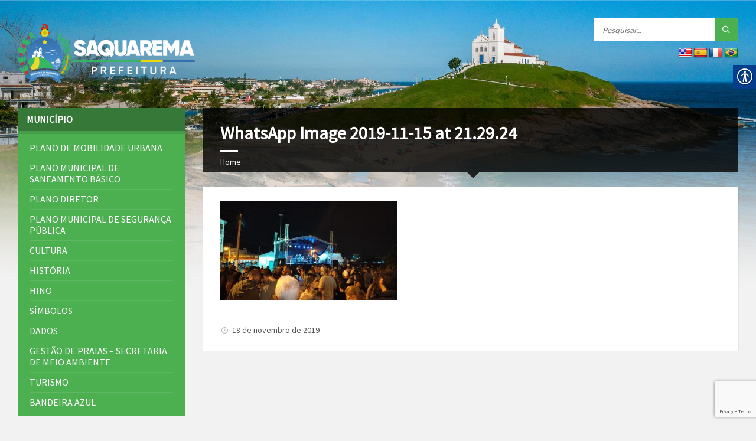

--- FILE ---
content_type: text/html; charset=UTF-8
request_url: https://www.saquarema.rj.gov.br/primeira-edicao-do-saquarema-beer-fest-e-sucesso/whatsapp-image-2019-11-15-at-21-29-24/
body_size: 12418
content:
<!DOCTYPE html>
<html lang="pt-BR">
<head data-template-uri="https://www.saquarema.rj.gov.br/wp-content/themes/townpress">
    <meta http-equiv="Content-Type" content="text/html; charset=UTF-8" />
    <meta name="viewport" content="width=device-width, initial-scale=1.0">
    <link rel="profile" href="http://gmpg.org/xfn/11" />
    <link rel="pingback" href="https://www.saquarema.rj.gov.br/xmlrpc.php" />
	<link rel="shortcut icon" href="https://www.saquarema.rj.gov.br/wp-content/uploads/2025/01/favicon_270x270.png">    <title>WhatsApp Image 2019-11-15 at 21.29.24 | Prefeitura de Saquarema</title>
<meta name='robots' content='max-image-preview:large' />
<link rel='dns-prefetch' href='//translate.google.com' />
<link rel='dns-prefetch' href='//fonts.googleapis.com' />
<link rel='dns-prefetch' href='//s.w.org' />
<link rel='preconnect' href='https://fonts.gstatic.com' crossorigin />
<link rel="alternate" type="application/rss+xml" title="Feed para Prefeitura de Saquarema &raquo;" href="https://www.saquarema.rj.gov.br/feed/" />
<link rel="alternate" type="application/rss+xml" title="Feed de comentários para Prefeitura de Saquarema &raquo;" href="https://www.saquarema.rj.gov.br/comments/feed/" />
<script type="text/javascript">
window._wpemojiSettings = {"baseUrl":"https:\/\/s.w.org\/images\/core\/emoji\/13.1.0\/72x72\/","ext":".png","svgUrl":"https:\/\/s.w.org\/images\/core\/emoji\/13.1.0\/svg\/","svgExt":".svg","source":{"concatemoji":"\/\/www.saquarema.rj.gov.br\/wp-includes\/js\/wp-emoji-release.min.js?ver=5.9.2"}};
/*! This file is auto-generated */
!function(e,a,t){var n,r,o,i=a.createElement("canvas"),p=i.getContext&&i.getContext("2d");function s(e,t){var a=String.fromCharCode;p.clearRect(0,0,i.width,i.height),p.fillText(a.apply(this,e),0,0);e=i.toDataURL();return p.clearRect(0,0,i.width,i.height),p.fillText(a.apply(this,t),0,0),e===i.toDataURL()}function c(e){var t=a.createElement("script");t.src=e,t.defer=t.type="text/javascript",a.getElementsByTagName("head")[0].appendChild(t)}for(o=Array("flag","emoji"),t.supports={everything:!0,everythingExceptFlag:!0},r=0;r<o.length;r++)t.supports[o[r]]=function(e){if(!p||!p.fillText)return!1;switch(p.textBaseline="top",p.font="600 32px Arial",e){case"flag":return s([127987,65039,8205,9895,65039],[127987,65039,8203,9895,65039])?!1:!s([55356,56826,55356,56819],[55356,56826,8203,55356,56819])&&!s([55356,57332,56128,56423,56128,56418,56128,56421,56128,56430,56128,56423,56128,56447],[55356,57332,8203,56128,56423,8203,56128,56418,8203,56128,56421,8203,56128,56430,8203,56128,56423,8203,56128,56447]);case"emoji":return!s([10084,65039,8205,55357,56613],[10084,65039,8203,55357,56613])}return!1}(o[r]),t.supports.everything=t.supports.everything&&t.supports[o[r]],"flag"!==o[r]&&(t.supports.everythingExceptFlag=t.supports.everythingExceptFlag&&t.supports[o[r]]);t.supports.everythingExceptFlag=t.supports.everythingExceptFlag&&!t.supports.flag,t.DOMReady=!1,t.readyCallback=function(){t.DOMReady=!0},t.supports.everything||(n=function(){t.readyCallback()},a.addEventListener?(a.addEventListener("DOMContentLoaded",n,!1),e.addEventListener("load",n,!1)):(e.attachEvent("onload",n),a.attachEvent("onreadystatechange",function(){"complete"===a.readyState&&t.readyCallback()})),(n=t.source||{}).concatemoji?c(n.concatemoji):n.wpemoji&&n.twemoji&&(c(n.twemoji),c(n.wpemoji)))}(window,document,window._wpemojiSettings);
</script>
<style type="text/css">
img.wp-smiley,
img.emoji {
	display: inline !important;
	border: none !important;
	box-shadow: none !important;
	height: 1em !important;
	width: 1em !important;
	margin: 0 0.07em !important;
	vertical-align: -0.1em !important;
	background: none !important;
	padding: 0 !important;
}
</style>
	<link rel="stylesheet" href="https://www.saquarema.rj.gov.br/wp-content/cache/minify/aa145.css" media="all" />




<style id='global-styles-inline-css' type='text/css'>
body{--wp--preset--color--black: #000000;--wp--preset--color--cyan-bluish-gray: #abb8c3;--wp--preset--color--white: #ffffff;--wp--preset--color--pale-pink: #f78da7;--wp--preset--color--vivid-red: #cf2e2e;--wp--preset--color--luminous-vivid-orange: #ff6900;--wp--preset--color--luminous-vivid-amber: #fcb900;--wp--preset--color--light-green-cyan: #7bdcb5;--wp--preset--color--vivid-green-cyan: #00d084;--wp--preset--color--pale-cyan-blue: #8ed1fc;--wp--preset--color--vivid-cyan-blue: #0693e3;--wp--preset--color--vivid-purple: #9b51e0;--wp--preset--gradient--vivid-cyan-blue-to-vivid-purple: linear-gradient(135deg,rgba(6,147,227,1) 0%,rgb(155,81,224) 100%);--wp--preset--gradient--light-green-cyan-to-vivid-green-cyan: linear-gradient(135deg,rgb(122,220,180) 0%,rgb(0,208,130) 100%);--wp--preset--gradient--luminous-vivid-amber-to-luminous-vivid-orange: linear-gradient(135deg,rgba(252,185,0,1) 0%,rgba(255,105,0,1) 100%);--wp--preset--gradient--luminous-vivid-orange-to-vivid-red: linear-gradient(135deg,rgba(255,105,0,1) 0%,rgb(207,46,46) 100%);--wp--preset--gradient--very-light-gray-to-cyan-bluish-gray: linear-gradient(135deg,rgb(238,238,238) 0%,rgb(169,184,195) 100%);--wp--preset--gradient--cool-to-warm-spectrum: linear-gradient(135deg,rgb(74,234,220) 0%,rgb(151,120,209) 20%,rgb(207,42,186) 40%,rgb(238,44,130) 60%,rgb(251,105,98) 80%,rgb(254,248,76) 100%);--wp--preset--gradient--blush-light-purple: linear-gradient(135deg,rgb(255,206,236) 0%,rgb(152,150,240) 100%);--wp--preset--gradient--blush-bordeaux: linear-gradient(135deg,rgb(254,205,165) 0%,rgb(254,45,45) 50%,rgb(107,0,62) 100%);--wp--preset--gradient--luminous-dusk: linear-gradient(135deg,rgb(255,203,112) 0%,rgb(199,81,192) 50%,rgb(65,88,208) 100%);--wp--preset--gradient--pale-ocean: linear-gradient(135deg,rgb(255,245,203) 0%,rgb(182,227,212) 50%,rgb(51,167,181) 100%);--wp--preset--gradient--electric-grass: linear-gradient(135deg,rgb(202,248,128) 0%,rgb(113,206,126) 100%);--wp--preset--gradient--midnight: linear-gradient(135deg,rgb(2,3,129) 0%,rgb(40,116,252) 100%);--wp--preset--duotone--dark-grayscale: url('#wp-duotone-dark-grayscale');--wp--preset--duotone--grayscale: url('#wp-duotone-grayscale');--wp--preset--duotone--purple-yellow: url('#wp-duotone-purple-yellow');--wp--preset--duotone--blue-red: url('#wp-duotone-blue-red');--wp--preset--duotone--midnight: url('#wp-duotone-midnight');--wp--preset--duotone--magenta-yellow: url('#wp-duotone-magenta-yellow');--wp--preset--duotone--purple-green: url('#wp-duotone-purple-green');--wp--preset--duotone--blue-orange: url('#wp-duotone-blue-orange');--wp--preset--font-size--small: 13px;--wp--preset--font-size--medium: 20px;--wp--preset--font-size--large: 36px;--wp--preset--font-size--x-large: 42px;}.has-black-color{color: var(--wp--preset--color--black) !important;}.has-cyan-bluish-gray-color{color: var(--wp--preset--color--cyan-bluish-gray) !important;}.has-white-color{color: var(--wp--preset--color--white) !important;}.has-pale-pink-color{color: var(--wp--preset--color--pale-pink) !important;}.has-vivid-red-color{color: var(--wp--preset--color--vivid-red) !important;}.has-luminous-vivid-orange-color{color: var(--wp--preset--color--luminous-vivid-orange) !important;}.has-luminous-vivid-amber-color{color: var(--wp--preset--color--luminous-vivid-amber) !important;}.has-light-green-cyan-color{color: var(--wp--preset--color--light-green-cyan) !important;}.has-vivid-green-cyan-color{color: var(--wp--preset--color--vivid-green-cyan) !important;}.has-pale-cyan-blue-color{color: var(--wp--preset--color--pale-cyan-blue) !important;}.has-vivid-cyan-blue-color{color: var(--wp--preset--color--vivid-cyan-blue) !important;}.has-vivid-purple-color{color: var(--wp--preset--color--vivid-purple) !important;}.has-black-background-color{background-color: var(--wp--preset--color--black) !important;}.has-cyan-bluish-gray-background-color{background-color: var(--wp--preset--color--cyan-bluish-gray) !important;}.has-white-background-color{background-color: var(--wp--preset--color--white) !important;}.has-pale-pink-background-color{background-color: var(--wp--preset--color--pale-pink) !important;}.has-vivid-red-background-color{background-color: var(--wp--preset--color--vivid-red) !important;}.has-luminous-vivid-orange-background-color{background-color: var(--wp--preset--color--luminous-vivid-orange) !important;}.has-luminous-vivid-amber-background-color{background-color: var(--wp--preset--color--luminous-vivid-amber) !important;}.has-light-green-cyan-background-color{background-color: var(--wp--preset--color--light-green-cyan) !important;}.has-vivid-green-cyan-background-color{background-color: var(--wp--preset--color--vivid-green-cyan) !important;}.has-pale-cyan-blue-background-color{background-color: var(--wp--preset--color--pale-cyan-blue) !important;}.has-vivid-cyan-blue-background-color{background-color: var(--wp--preset--color--vivid-cyan-blue) !important;}.has-vivid-purple-background-color{background-color: var(--wp--preset--color--vivid-purple) !important;}.has-black-border-color{border-color: var(--wp--preset--color--black) !important;}.has-cyan-bluish-gray-border-color{border-color: var(--wp--preset--color--cyan-bluish-gray) !important;}.has-white-border-color{border-color: var(--wp--preset--color--white) !important;}.has-pale-pink-border-color{border-color: var(--wp--preset--color--pale-pink) !important;}.has-vivid-red-border-color{border-color: var(--wp--preset--color--vivid-red) !important;}.has-luminous-vivid-orange-border-color{border-color: var(--wp--preset--color--luminous-vivid-orange) !important;}.has-luminous-vivid-amber-border-color{border-color: var(--wp--preset--color--luminous-vivid-amber) !important;}.has-light-green-cyan-border-color{border-color: var(--wp--preset--color--light-green-cyan) !important;}.has-vivid-green-cyan-border-color{border-color: var(--wp--preset--color--vivid-green-cyan) !important;}.has-pale-cyan-blue-border-color{border-color: var(--wp--preset--color--pale-cyan-blue) !important;}.has-vivid-cyan-blue-border-color{border-color: var(--wp--preset--color--vivid-cyan-blue) !important;}.has-vivid-purple-border-color{border-color: var(--wp--preset--color--vivid-purple) !important;}.has-vivid-cyan-blue-to-vivid-purple-gradient-background{background: var(--wp--preset--gradient--vivid-cyan-blue-to-vivid-purple) !important;}.has-light-green-cyan-to-vivid-green-cyan-gradient-background{background: var(--wp--preset--gradient--light-green-cyan-to-vivid-green-cyan) !important;}.has-luminous-vivid-amber-to-luminous-vivid-orange-gradient-background{background: var(--wp--preset--gradient--luminous-vivid-amber-to-luminous-vivid-orange) !important;}.has-luminous-vivid-orange-to-vivid-red-gradient-background{background: var(--wp--preset--gradient--luminous-vivid-orange-to-vivid-red) !important;}.has-very-light-gray-to-cyan-bluish-gray-gradient-background{background: var(--wp--preset--gradient--very-light-gray-to-cyan-bluish-gray) !important;}.has-cool-to-warm-spectrum-gradient-background{background: var(--wp--preset--gradient--cool-to-warm-spectrum) !important;}.has-blush-light-purple-gradient-background{background: var(--wp--preset--gradient--blush-light-purple) !important;}.has-blush-bordeaux-gradient-background{background: var(--wp--preset--gradient--blush-bordeaux) !important;}.has-luminous-dusk-gradient-background{background: var(--wp--preset--gradient--luminous-dusk) !important;}.has-pale-ocean-gradient-background{background: var(--wp--preset--gradient--pale-ocean) !important;}.has-electric-grass-gradient-background{background: var(--wp--preset--gradient--electric-grass) !important;}.has-midnight-gradient-background{background: var(--wp--preset--gradient--midnight) !important;}.has-small-font-size{font-size: var(--wp--preset--font-size--small) !important;}.has-medium-font-size{font-size: var(--wp--preset--font-size--medium) !important;}.has-large-font-size{font-size: var(--wp--preset--font-size--large) !important;}.has-x-large-font-size{font-size: var(--wp--preset--font-size--x-large) !important;}
</style>
<link rel="stylesheet" href="https://www.saquarema.rj.gov.br/wp-content/cache/minify/b94d5.css" media="all" />








<style id='wpa-style-inline-css' type='text/css'>

.wpa-hide-ltr#skiplinks a, .wpa-hide-ltr#skiplinks a:hover, .wpa-hide-ltr#skiplinks a:visited {
	
}
.wpa-hide-ltr#skiplinks a:active,  .wpa-hide-ltr#skiplinks a:focus {
	
}
	:root { --admin-bar-top : 7px; }
</style>
<link rel="stylesheet" href="https://www.saquarema.rj.gov.br/wp-content/cache/minify/3f759.css" media="all" />




<style id='main-style-inline-css' type='text/css'>
body { font-family: 'Source Sans Pro', Arial, sans-serif; font-size: 16px; font-weight: 400; }
 .header-branding.m-large-logo span { max-width: 500px; } .header-branding.m-small-logo span { max-width: 300px; } @media ( max-width: 991px ) { .header-branding.m-small-logo span, .header-branding.m-large-logo span { max-width: 300px; } }
.sidebar .widget-inner.m-has-bg { background-image: url( 'https://www.saquarema.rj.gov.br/wp-content/uploads/2017/08/locale-igreja-2.jpg'); }
</style>
<link rel="stylesheet" href="https://www.saquarema.rj.gov.br/wp-content/cache/minify/bf9d9.css" media="all" />

<style id='theme-skin-inline-css' type='text/css'>
a.link-banner.viveiro{
	background: linear-gradient(to left, #48a470, #09582c);
}
a.link-banner.viveiro i{
	color: #09582c;
}
</style>
<link rel="preload" as="style" href="//fonts.googleapis.com/css?family=Source%20Sans%20Pro:400&#038;subset=latin&#038;display=swap&#038;ver=5.9.2" /><link rel="stylesheet" href="//fonts.googleapis.com/css?family=Source%20Sans%20Pro:400&#038;subset=latin&#038;display=swap&#038;ver=5.9.2" media="print" onload="this.media='all'"><noscript><link rel="stylesheet" href="//fonts.googleapis.com/css?family=Source%20Sans%20Pro:400&#038;subset=latin&#038;display=swap&#038;ver=5.9.2" /></noscript><script  src="https://www.saquarema.rj.gov.br/wp-content/cache/minify/818c0.js"></script>


<link rel="https://api.w.org/" href="https://www.saquarema.rj.gov.br/wp-json/" /><link rel="alternate" type="application/json" href="https://www.saquarema.rj.gov.br/wp-json/wp/v2/media/33331" /><link rel="EditURI" type="application/rsd+xml" title="RSD" href="https://www.saquarema.rj.gov.br/xmlrpc.php?rsd" />
<link rel="wlwmanifest" type="application/wlwmanifest+xml" href="https://www.saquarema.rj.gov.br/wp-includes/wlwmanifest.xml" /> 
<link rel='shortlink' href='https://www.saquarema.rj.gov.br/?p=33331' />
<link rel="alternate" type="application/json+oembed" href="https://www.saquarema.rj.gov.br/wp-json/oembed/1.0/embed?url=https%3A%2F%2Fwww.saquarema.rj.gov.br%2Fprimeira-edicao-do-saquarema-beer-fest-e-sucesso%2Fwhatsapp-image-2019-11-15-at-21-29-24%2F" />
<link rel="alternate" type="text/xml+oembed" href="https://www.saquarema.rj.gov.br/wp-json/oembed/1.0/embed?url=https%3A%2F%2Fwww.saquarema.rj.gov.br%2Fprimeira-edicao-do-saquarema-beer-fest-e-sucesso%2Fwhatsapp-image-2019-11-15-at-21-29-24%2F&#038;format=xml" />
<meta name="generator" content="Redux 4.4.11" /><style type="text/css" media="screen"></style><style>div#flags ul > li:first-child {
    margin-top: 10px;
}#google_language_translator{text-align:left!important;}select.goog-te-combo{float:right;}.goog-te-gadget{padding-top:13px;}.goog-te-gadget .goog-te-combo{margin-top:-7px!important;}.goog-te-gadget{margin-top:2px!important;}p.hello{font-size:12px;color:#666;}div.skiptranslate.goog-te-gadget{display:inline!important;}#google_language_translator,#language{clear:both;width:160px;text-align:right;}#language{float:right;}#flags{text-align:right;width:165px;float:right;clear:right;}#flags ul{float:right!important;}p.hello{text-align:right;float:right;clear:both;}.glt-clear{height:0px;clear:both;margin:0px;padding:0px;}#flags{width:165px;}#flags a{display:inline-block;margin-left:2px;}#google_language_translator{width:auto!important;}div.skiptranslate.goog-te-gadget{display:inline!important;}.goog-tooltip{display: none!important;}.goog-tooltip:hover{display: none!important;}.goog-text-highlight{background-color:transparent!important;border:none!important;box-shadow:none!important;}#google_language_translator{display:none;}#google_language_translator select.goog-te-combo{color:#32373c;}div.skiptranslate{display:none!important;}body{top:0px!important;}#goog-gt-{display:none!important;}font font{background-color:transparent!important;box-shadow:none!important;position:initial!important;}#glt-translate-trigger{left:20px;right:auto;}#glt-translate-trigger > span{color:#ffffff;}#glt-translate-trigger{background:#f89406;}</style><meta name="generator" content="Powered by Visual Composer - drag and drop page builder for WordPress."/>
<!--[if lte IE 9]><link rel="stylesheet" type="text/css" href="https://www.saquarema.rj.gov.br/wp-content/plugins/js_composer/assets/css/vc_lte_ie9.min.css" media="screen"><![endif]--><!--[if lte IE 9]><link rel="stylesheet" type="text/css" href="https://www.saquarema.rj.gov.br/wp-content/themes/townpress/library/css/oldie.css"><![endif]--><!--[if lt IE 9]><script src="https://www.saquarema.rj.gov.br/wp-content/themes/townpress/library/js/html5.min.js"></script><![endif]--><!--[if lt IE 9]><script src="https://www.saquarema.rj.gov.br/wp-content/themes/townpress/library/js/respond.min.js"></script><![endif]--><link rel="icon" href="https://www.saquarema.rj.gov.br/wp-content/uploads/2025/01/favicon_270x270-150x150.png" sizes="32x32" />
<link rel="icon" href="https://www.saquarema.rj.gov.br/wp-content/uploads/2025/01/favicon_270x270.png" sizes="192x192" />
<link rel="apple-touch-icon" href="https://www.saquarema.rj.gov.br/wp-content/uploads/2025/01/favicon_270x270.png" />
<meta name="msapplication-TileImage" content="https://www.saquarema.rj.gov.br/wp-content/uploads/2025/01/favicon_270x270.png" />
<noscript><style type="text/css"> .wpb_animate_when_almost_visible { opacity: 1; }</style></noscript></head>



<body class="attachment attachment-template-default single single-attachment postid-33331 attachmentid-33331 attachment-jpeg  m-has-header-bg real-accessability-body metaslider-plugin wpb-js-composer js-comp-ver-5.1 vc_responsive">

	
	<!-- HEADER : begin -->
	<header id="header" class="m-has-header-tools m-has-search">
		<div class="header-inner">

			<!-- HEADER CONTENT : begin -->
			<div class="header-content">			
				<!--div class="barra-topo">
					<div class="c-container">
					    <ul class="atalhos-teclado">
					        <li>
					          <a href="#page-content" class="link" accesskey="1">
					            Ir para o conteúdo [1]</a>
					        </li>
					        <li>
					          <a href="#menu" class="link" accesskey="2">
					            Ir para o menu [2]</a>
					        </li>
					        <li>
					          <a href="#search" class="link" accesskey="3">
					            Ir para a busca [3]</a>
					        </li>
					      </ul>

					      <ul class="acessibilidade">
					      <li><a href="#search" class="a11y-toggle-contrast toggle-contrast" id="is_normal_contrast" ><span class="aticon aticon-adjust" aria-hidden="true"></span> <span class="offscreen">Alternar Contraste </span></a></li>
					      <li> | </li>
					      <li><a href="#search" class="a11y-toggle-fontsize toggle-fontsize" id="is_normal_fontsize" ><span class="aticon aticon-font" aria-hidden="true"></span> <span class="offscreen">Alternar Tamanho da Fonte </span></a></li>

							</ul>
				
					</div>
				</div-->
				<div class="c-container">
					<div class="header-content-inner">

												<!-- HEADER BRANDING : begin -->

																															<div class="header-branding m-small-logo">

							<a href="https://www.saquarema.rj.gov.br"><span><img src="https://www.saquarema.rj.gov.br/wp-content/uploads/2025/01/LogoSite_PrefeituraSaquarema_800xProporcional.png"
							 data-hires="https://www.saquarema.rj.gov.br/wp-content/uploads/2025/01/LogoSite_PrefeituraSaquarema_800xProporcional.png"							alt="Prefeitura de Saquarema"></span></a>

						</div>
						<!-- HEADER BRANDING : end -->
						
						<!-- HEADER TOGGLE HOLDER : begin -->
						<div class="header-toggle-holder">

							<!-- HEADER TOGGLE : begin -->
							<button class="header-toggle" type="button">
								<i class="ico-open tp tp-menu"></i>
								<i class="ico-close tp tp-cross"></i>
								<span>Menu</span>
							</button>
							<!-- HEADER TOGGLE : end -->

							
						</div>
						<!-- HEADER TOGGLE HOLDER : end -->

												<!-- HEADER MENU : begin -->
						<div class="header-menu">
										
	<!-- MAIN MENU : begin -->
	<h2>Município</h2>
	<nav class="main-menu">

		<ul id="menu-municipio" class="menu-items clearfix"><li id="menu-item-153708" class="menu-item menu-item-type-post_type menu-item-object-page menu-item-153708"><a href="https://www.saquarema.rj.gov.br/plano-de-mobilidade-urbana/">Plano de Mobilidade Urbana</a></li>
<li id="menu-item-153766" class="menu-item menu-item-type-post_type menu-item-object-page menu-item-153766"><a href="https://www.saquarema.rj.gov.br/pmsb/">Plano Municipal de Saneamento Básico</a></li>
<li id="menu-item-153709" class="menu-item menu-item-type-custom menu-item-object-custom menu-item-153709"><a target="_blank" rel="noopener" href="https://planodiretor.saquarema.rj.gov.br/">Plano Diretor</a></li>
<li id="menu-item-153710" class="menu-item menu-item-type-post_type menu-item-object-page menu-item-153710"><a href="https://www.saquarema.rj.gov.br/plano-municipal-de-seguranca-publica/">Plano Municipal de Segurança Pública</a></li>
<li id="menu-item-153711" class="menu-item menu-item-type-post_type menu-item-object-page menu-item-153711"><a href="https://www.saquarema.rj.gov.br/cultura/">Cultura</a></li>
<li id="menu-item-153712" class="menu-item menu-item-type-post_type menu-item-object-page menu-item-153712"><a href="https://www.saquarema.rj.gov.br/historia/">História</a></li>
<li id="menu-item-153713" class="menu-item menu-item-type-post_type menu-item-object-page menu-item-153713"><a href="https://www.saquarema.rj.gov.br/hino/">Hino</a></li>
<li id="menu-item-153714" class="menu-item menu-item-type-post_type menu-item-object-page menu-item-153714"><a href="https://www.saquarema.rj.gov.br/simbolos/">Símbolos</a></li>
<li id="menu-item-153715" class="menu-item menu-item-type-post_type menu-item-object-page menu-item-153715"><a href="https://www.saquarema.rj.gov.br/dados/">Dados</a></li>
<li id="menu-item-153717" class="menu-item menu-item-type-post_type menu-item-object-page menu-item-153717"><a href="https://www.saquarema.rj.gov.br/gestao-de-praias/">Gestão de Praias – Secretaria de Meio Ambiente</a></li>
<li id="menu-item-153718" class="menu-item menu-item-type-post_type menu-item-object-page menu-item-153718"><a href="https://www.saquarema.rj.gov.br/turismo/">Turismo</a></li>
<li id="menu-item-153719" class="menu-item menu-item-type-post_type menu-item-object-page menu-item-153719"><a href="https://www.saquarema.rj.gov.br/bandeira-azul/">Bandeira Azul</a></li>
</ul>
	</nav>

	<h2>Coronavírus</h2>
	<nav class="main-menu">

		<ul id="menu-coronavirus" class="menu-items clearfix"><li id="menu-item-41292" class="menu-item menu-item-type-post_type menu-item-object-page menu-item-41292"><a target="_blank" rel="noopener" href="https://www.saquarema.rj.gov.br/coronavirus/">Informações e Boletim</a></li>
<li id="menu-item-41293" class="menu-item menu-item-type-custom menu-item-object-custom menu-item-41293"><a target="_blank" rel="noopener" href="https://licitacoes.saquarema.rj.gov.br/covid-19-aquisicoes/">Aquisições</a></li>
</ul>
	</nav>

	<h2>Governo</h2>
	<nav class="main-menu">

		<ul id="menu-governo" class="menu-items clearfix"><li id="menu-item-172165" class="menu-item menu-item-type-custom menu-item-object-custom menu-item-172165"><a href="https://transparencia.saquarema.rj.gov.br/prefeitura/secretarias-e-orgaos/">Secretarias e Órgãos</a></li>
<li id="menu-item-3100" class="menu-item menu-item-type-post_type menu-item-object-page menu-item-3100"><a href="https://www.saquarema.rj.gov.br/legislacao/">Legislação</a></li>
<li id="menu-item-2766" class="menu-item menu-item-type-custom menu-item-object-custom menu-item-has-children menu-item-2766"><a href="http://#">Serviços</a>
<ul class="sub-menu">
	<li id="menu-item-2768" class="menu-item menu-item-type-post_type menu-item-object-page menu-item-2768"><a href="https://www.saquarema.rj.gov.br/telefones-uteis/">Telefones Úteis</a></li>
	<li id="menu-item-2933" class="menu-item menu-item-type-custom menu-item-object-custom menu-item-2933"><a href="http://transparencia.saquarema.rj.gov.br/prefeitura/unidades-de-saude/">Unidades de Saúde <i class="fa fa-external-link fa-fw"></i></a></li>
	<li id="menu-item-2932" class="menu-item menu-item-type-custom menu-item-object-custom menu-item-2932"><a href="http://transparencia.saquarema.rj.gov.br/prefeitura/unidades-de-educacao/">Unidades de Educação <i class="fa fa-external-link fa-fw"></i></a></li>
	<li id="menu-item-2931" class="menu-item menu-item-type-custom menu-item-object-custom menu-item-2931"><a href="http://transparencia.saquarema.rj.gov.br/prefeitura/unidades-de-desenvolvimento-social/">Unidades de Desenvolvimento Social <i class="fa fa-external-link fa-fw"></i></a></li>
</ul>
</li>
<li id="menu-item-133483" class="menu-item menu-item-type-post_type menu-item-object-page menu-item-133483"><a href="https://www.saquarema.rj.gov.br/conselho-municipal-de-educacao/">Conselho Municipal de Educação</a></li>
<li id="menu-item-72907" class="menu-item menu-item-type-post_type menu-item-object-page menu-item-72907"><a href="https://www.saquarema.rj.gov.br/conselho-de-acompanhamento-e-controle-social-cacs-fundeb/">Conselho de Acompanhamento e Controle Social – CACS FUNDEB</a></li>
<li id="menu-item-109262" class="menu-item menu-item-type-post_type menu-item-object-page menu-item-109262"><a href="https://www.saquarema.rj.gov.br/conselho-municipal-dos-direitos-da-mulher/">Conselho Municipal dos Direitos da Mulher</a></li>
<li id="menu-item-69321" class="menu-item menu-item-type-post_type menu-item-object-page menu-item-69321"><a href="https://www.saquarema.rj.gov.br/conselho-municipal-de-meio-ambiente/">Conselho Municipal de Meio Ambiente</a></li>
<li id="menu-item-74715" class="menu-item menu-item-type-post_type menu-item-object-page menu-item-74715"><a href="https://www.saquarema.rj.gov.br/conselho-municipal-de-saude/">Conselho Municipal de Saúde</a></li>
<li id="menu-item-172595" class="menu-item menu-item-type-post_type menu-item-object-page menu-item-172595"><a href="https://www.saquarema.rj.gov.br/conselho-municipal-dos-direitos-da-pessoa-idosa/">Conselho Municipal dos Direitos da Pessoa Idosa</a></li>
</ul>
	</nav>

	<h2>Serviços Públicos</h2>
	<nav class="main-menu">

		<ul id="menu-servicos-publicos" class="menu-items clearfix"><li id="menu-item-153720" class="menu-item menu-item-type-post_type menu-item-object-page menu-item-153720"><a href="https://www.saquarema.rj.gov.br/coleta-de-lixo-calendario/">Coleta de Lixo (Calendário)</a></li>
<li id="menu-item-172161" class="menu-item menu-item-type-custom menu-item-object-custom menu-item-172161"><a href="https://transparencia.saquarema.rj.gov.br/ouvidoria/">Ouvidoria</a></li>
<li id="menu-item-173572" class="menu-item menu-item-type-post_type menu-item-object-page menu-item-173572"><a href="https://www.saquarema.rj.gov.br/pagamento-da-taxa-de-turismo/">Pagamento da Taxa de Turismo</a></li>
</ul>
	</nav>

	<h2>Servidor</h2>
	<nav class="main-menu">

		<ul id="menu-servidor" class="menu-items clearfix"><li id="menu-item-20379" class="menu-item menu-item-type-post_type menu-item-object-page menu-item-20379"><a href="https://www.saquarema.rj.gov.br/chamamento-publico/">Chamamento Público</a></li>
<li id="menu-item-3078" class="menu-item menu-item-type-post_type menu-item-object-page menu-item-3078"><a href="https://www.saquarema.rj.gov.br/concursos/">Concursos</a></li>
<li id="menu-item-172980" class="menu-item menu-item-type-post_type menu-item-object-page menu-item-172980"><a href="https://www.saquarema.rj.gov.br/cursos-do-tribunal-de-contas-para-os-servidores-municipais/">Cursos do Tribunal de Contas para os Servidores Municipais</a></li>
<li id="menu-item-3077" class="menu-item menu-item-type-post_type menu-item-object-page menu-item-3077"><a href="https://www.saquarema.rj.gov.br/processos-seletivos/">Processos Seletivos</a></li>
<li id="menu-item-2814" class="menu-item menu-item-type-custom menu-item-object-custom menu-item-2814"><a href="https://pessoal.saquarema.rj.gov.br/sipweb/trabalhador/login/login.xhtml">Contracheque</a></li>
<li id="menu-item-2815" class="menu-item menu-item-type-post_type menu-item-object-page menu-item-2815"><a href="https://www.saquarema.rj.gov.br/auxilio-transporte/">Auxilio Transporte</a></li>
<li id="menu-item-171021" class="menu-item menu-item-type-post_type menu-item-object-page menu-item-171021"><a href="https://www.saquarema.rj.gov.br/suntentai/">SuntentAí</a></li>
<li id="menu-item-2817" class="menu-item menu-item-type-custom menu-item-object-custom menu-item-2817"><a href="https://webmail-seguro.com.br/saquarema.rj.gov.br/">Webmail</a></li>
<li id="menu-item-172160" class="menu-item menu-item-type-custom menu-item-object-custom menu-item-172160"><a href="https://transparencia.saquarema.rj.gov.br/ouvidoria/">Ouvidoria</a></li>
<li id="menu-item-173950" class="menu-item menu-item-type-post_type menu-item-object-page menu-item-173950"><a href="https://www.saquarema.rj.gov.br/atendimento-em-ti/">Abrir Chamado</a></li>
</ul>
	</nav>

	<h2>Notícias</h2>	
	<nav class="main-menu">

		<ul id="menu-noticias" class="menu-items clearfix"><li id="menu-item-133236" class="menu-item menu-item-type-post_type menu-item-object-page menu-item-133236"><a href="https://www.saquarema.rj.gov.br/noticias/">Arquivo</a></li>
<li id="menu-item-133237" class="menu-item menu-item-type-post_type menu-item-object-page menu-item-133237"><a href="https://www.saquarema.rj.gov.br/saiu-na-midia/">Saiu na mídia</a></li>
<li id="menu-item-173119" class="menu-item menu-item-type-post_type menu-item-object-page menu-item-173119"><a href="https://www.saquarema.rj.gov.br/videos-saquarema/">Videos</a></li>
<li id="menu-item-133239" class="menu-item menu-item-type-post_type menu-item-object-page menu-item-133239"><a href="https://www.saquarema.rj.gov.br/sala-de-imprensa/">Sala de Imprensa</a></li>
</ul>
	</nav>
	<!-- MAIN MENU : end -->

						</div>
						<!-- HEADER MENU : end -->
						
												<!-- HEADER TOOLS : begin -->
						<div class="header-tools">

														<!-- HEADER SEARCH : begin -->
							<div class="header-search" id="search">
								
	<!-- STANDARD SEARCH FORM : begin -->
	<form class="c-search-form" action="https://www.saquarema.rj.gov.br/" method="get">
		<div class="form-fields">
			<input type="text" name="s" placeholder="Pesquisar..." value="">
			<button class="submit-btn" type="submit"><i class="tp tp-magnifier"></i></button>
		</div>
	</form>
	<!-- STANDARD SEARCH FORM : end -->





							</div>
							<!-- HEADER SEARCH : end -->
														<div style="clear:both;"></div>
							<div id="flags" class="size24"><ul id="sortable" class="ui-sortable" style="float:left"><li id="English"><a href="#" title="English" class="nturl notranslate en flag united-states"></a></li><li id="Spanish"><a href="#" title="Spanish" class="nturl notranslate es flag Spanish"></a></li><li id="French"><a href="#" title="French" class="nturl notranslate fr flag French"></a></li><li id="Portuguese"><a href="#" title="Portuguese" class="nturl notranslate pt flag brazil"></a></li></ul></div><div id="google_language_translator" class="default-language-pt"></div>
							
							
							
						</div>
						<!-- HEADER TOOLS : end -->
						
					</div>
				</div>

			</div>
			<!-- HEADER CONTENT : end -->

			
		</div>
	</header>
	<!-- HEADER : end -->

	<!-- HEADER BG : begin -->
	<div class="header-bg">

		<!-- HEADER IMAGE : begin -->
		<div class="header-image" data-autoplay="8">
						
			
							<div class="image-layer" style="background-image: url( 'https://www.saquarema.rj.gov.br/wp-content/uploads/2025/01/background_site_2025_medium-scaled.jpg' );"></div>
			
		</div>
		<!-- HEADER IMAGE : begin -->

	</div>
	<!-- HEADER BG : end -->

	<!-- CORE : begin -->
	<div id="core" class="post-33331 attachment type-attachment status-inherit hentry">
		<div class="c-container">


	

	
	
<div class="row">

	<div class="col-md-9 middle-column col-md-push-3">

	

				

	
	<!-- PAGE HEADER : begin -->
	<div id="page-header" class=" m-has-breadcrumbs">

		<!-- PAGE TITLE : begin -->
		<div class="page-title"><h1>WhatsApp Image 2019-11-15 at 21.29.24</h1></div>
		<!-- PAGE TITLE : end -->

				<!-- BREADCRUMBS : begin -->
<div class="breadcrumbs"><ul>


			<li class="home"><a href="https://www.saquarema.rj.gov.br">Home</a></li>
	

	

</ul></div>
<!-- BREADCRUMBS : end -->		
	</div>
	<!-- PAGE HEADER : end -->


<!-- PAGE CONTENT : begin -->
<div id="page-content">
	
		
			<!-- ARTICLE DETAIL : begin -->
			<div class="article-single-page article-page">
							
    <article class="article post-33331 attachment type-attachment status-inherit hentry">
		<div class="c-content-box m-no-padding article-inner">

			
			<!-- ARTICLE CORE : begin -->
			<div class="article-core">

				<!-- ARTICLE CONTENT : begin -->
				<div class="article-content">
					<div class="article-content-inner">
						<p class="attachment"><a href='https://www.saquarema.rj.gov.br/wp-content/uploads/2019/11/WhatsApp-Image-2019-11-15-at-21.29.24.jpeg'><img width="300" height="169" src="https://www.saquarema.rj.gov.br/wp-content/uploads/2019/11/WhatsApp-Image-2019-11-15-at-21.29.24-300x169.jpeg" class="attachment-medium size-medium" alt="" loading="lazy" srcset="https://www.saquarema.rj.gov.br/wp-content/uploads/2019/11/WhatsApp-Image-2019-11-15-at-21.29.24-300x169.jpeg 300w, https://www.saquarema.rj.gov.br/wp-content/uploads/2019/11/WhatsApp-Image-2019-11-15-at-21.29.24-150x84.jpeg 150w, https://www.saquarema.rj.gov.br/wp-content/uploads/2019/11/WhatsApp-Image-2019-11-15-at-21.29.24-768x432.jpeg 768w, https://www.saquarema.rj.gov.br/wp-content/uploads/2019/11/WhatsApp-Image-2019-11-15-at-21.29.24-1024x576.jpeg 1024w, https://www.saquarema.rj.gov.br/wp-content/uploads/2019/11/WhatsApp-Image-2019-11-15-at-21.29.24.jpeg 1280w" sizes="(max-width: 300px) 100vw, 300px" /></a></p>
											</div>
				</div>
				<!-- ARTICLE CONTENT : end -->

			</div>
			<!-- ARTICLE CORE : end -->

			<!-- ARTICLE FOOTER : begin -->
			<div class="article-footer">
				<div class="article-footer-inner">

					<!-- ARTICLE DATE : begin -->
					<div class="article-date">

						<i class="ico tp tp-clock2"></i>
						<span class="article-date-holder">
													18 de novembro de 2019												</span>

						
						
					</div>
					<!-- ARTICLE DATE : end -->

					
				</div>
			</div>
			<!-- ARTICLE FOOTER : end -->

		</div>
    </article>

	
    
						</div>
			<!-- ARTICLE DETAIL : end -->

		
	</div>
<!-- PAGE CONTENT : end -->


	

	
	
	<hr class="c-separator m-margin-top-small m-margin-bottom-small m-transparent hidden-lg hidden-md">

</div>


<div class="col-md-3 left-column col-md-pull-9" id="menu">

			<div class="side-menu m-left-side m-show-submenu">
			
	<!-- MAIN MENU : begin -->
	<h2>Município</h2>
	<nav class="main-menu">

		<ul id="menu-municipio-1" class="menu-items clearfix"><li class="menu-item menu-item-type-post_type menu-item-object-page menu-item-153708"><a href="https://www.saquarema.rj.gov.br/plano-de-mobilidade-urbana/">Plano de Mobilidade Urbana</a></li>
<li class="menu-item menu-item-type-post_type menu-item-object-page menu-item-153766"><a href="https://www.saquarema.rj.gov.br/pmsb/">Plano Municipal de Saneamento Básico</a></li>
<li class="menu-item menu-item-type-custom menu-item-object-custom menu-item-153709"><a target="_blank" rel="noopener" href="https://planodiretor.saquarema.rj.gov.br/">Plano Diretor</a></li>
<li class="menu-item menu-item-type-post_type menu-item-object-page menu-item-153710"><a href="https://www.saquarema.rj.gov.br/plano-municipal-de-seguranca-publica/">Plano Municipal de Segurança Pública</a></li>
<li class="menu-item menu-item-type-post_type menu-item-object-page menu-item-153711"><a href="https://www.saquarema.rj.gov.br/cultura/">Cultura</a></li>
<li class="menu-item menu-item-type-post_type menu-item-object-page menu-item-153712"><a href="https://www.saquarema.rj.gov.br/historia/">História</a></li>
<li class="menu-item menu-item-type-post_type menu-item-object-page menu-item-153713"><a href="https://www.saquarema.rj.gov.br/hino/">Hino</a></li>
<li class="menu-item menu-item-type-post_type menu-item-object-page menu-item-153714"><a href="https://www.saquarema.rj.gov.br/simbolos/">Símbolos</a></li>
<li class="menu-item menu-item-type-post_type menu-item-object-page menu-item-153715"><a href="https://www.saquarema.rj.gov.br/dados/">Dados</a></li>
<li class="menu-item menu-item-type-post_type menu-item-object-page menu-item-153717"><a href="https://www.saquarema.rj.gov.br/gestao-de-praias/">Gestão de Praias – Secretaria de Meio Ambiente</a></li>
<li class="menu-item menu-item-type-post_type menu-item-object-page menu-item-153718"><a href="https://www.saquarema.rj.gov.br/turismo/">Turismo</a></li>
<li class="menu-item menu-item-type-post_type menu-item-object-page menu-item-153719"><a href="https://www.saquarema.rj.gov.br/bandeira-azul/">Bandeira Azul</a></li>
</ul>
	</nav>

	<h2>Coronavírus</h2>
	<nav class="main-menu">

		<ul id="menu-coronavirus-1" class="menu-items clearfix"><li class="menu-item menu-item-type-post_type menu-item-object-page menu-item-41292"><a target="_blank" rel="noopener" href="https://www.saquarema.rj.gov.br/coronavirus/">Informações e Boletim</a></li>
<li class="menu-item menu-item-type-custom menu-item-object-custom menu-item-41293"><a target="_blank" rel="noopener" href="https://licitacoes.saquarema.rj.gov.br/covid-19-aquisicoes/">Aquisições</a></li>
</ul>
	</nav>

	<h2>Governo</h2>
	<nav class="main-menu">

		<ul id="menu-governo-1" class="menu-items clearfix"><li class="menu-item menu-item-type-custom menu-item-object-custom menu-item-172165"><a href="https://transparencia.saquarema.rj.gov.br/prefeitura/secretarias-e-orgaos/">Secretarias e Órgãos</a></li>
<li class="menu-item menu-item-type-post_type menu-item-object-page menu-item-3100"><a href="https://www.saquarema.rj.gov.br/legislacao/">Legislação</a></li>
<li class="menu-item menu-item-type-custom menu-item-object-custom menu-item-has-children menu-item-2766"><a href="http://#">Serviços</a>
<ul class="sub-menu">
	<li class="menu-item menu-item-type-post_type menu-item-object-page menu-item-2768"><a href="https://www.saquarema.rj.gov.br/telefones-uteis/">Telefones Úteis</a></li>
	<li class="menu-item menu-item-type-custom menu-item-object-custom menu-item-2933"><a href="http://transparencia.saquarema.rj.gov.br/prefeitura/unidades-de-saude/">Unidades de Saúde <i class="fa fa-external-link fa-fw"></i></a></li>
	<li class="menu-item menu-item-type-custom menu-item-object-custom menu-item-2932"><a href="http://transparencia.saquarema.rj.gov.br/prefeitura/unidades-de-educacao/">Unidades de Educação <i class="fa fa-external-link fa-fw"></i></a></li>
	<li class="menu-item menu-item-type-custom menu-item-object-custom menu-item-2931"><a href="http://transparencia.saquarema.rj.gov.br/prefeitura/unidades-de-desenvolvimento-social/">Unidades de Desenvolvimento Social <i class="fa fa-external-link fa-fw"></i></a></li>
</ul>
</li>
<li class="menu-item menu-item-type-post_type menu-item-object-page menu-item-133483"><a href="https://www.saquarema.rj.gov.br/conselho-municipal-de-educacao/">Conselho Municipal de Educação</a></li>
<li class="menu-item menu-item-type-post_type menu-item-object-page menu-item-72907"><a href="https://www.saquarema.rj.gov.br/conselho-de-acompanhamento-e-controle-social-cacs-fundeb/">Conselho de Acompanhamento e Controle Social – CACS FUNDEB</a></li>
<li class="menu-item menu-item-type-post_type menu-item-object-page menu-item-109262"><a href="https://www.saquarema.rj.gov.br/conselho-municipal-dos-direitos-da-mulher/">Conselho Municipal dos Direitos da Mulher</a></li>
<li class="menu-item menu-item-type-post_type menu-item-object-page menu-item-69321"><a href="https://www.saquarema.rj.gov.br/conselho-municipal-de-meio-ambiente/">Conselho Municipal de Meio Ambiente</a></li>
<li class="menu-item menu-item-type-post_type menu-item-object-page menu-item-74715"><a href="https://www.saquarema.rj.gov.br/conselho-municipal-de-saude/">Conselho Municipal de Saúde</a></li>
<li class="menu-item menu-item-type-post_type menu-item-object-page menu-item-172595"><a href="https://www.saquarema.rj.gov.br/conselho-municipal-dos-direitos-da-pessoa-idosa/">Conselho Municipal dos Direitos da Pessoa Idosa</a></li>
</ul>
	</nav>

	<h2>Serviços Públicos</h2>
	<nav class="main-menu">

		<ul id="menu-servicos-publicos-1" class="menu-items clearfix"><li class="menu-item menu-item-type-post_type menu-item-object-page menu-item-153720"><a href="https://www.saquarema.rj.gov.br/coleta-de-lixo-calendario/">Coleta de Lixo (Calendário)</a></li>
<li class="menu-item menu-item-type-custom menu-item-object-custom menu-item-172161"><a href="https://transparencia.saquarema.rj.gov.br/ouvidoria/">Ouvidoria</a></li>
<li class="menu-item menu-item-type-post_type menu-item-object-page menu-item-173572"><a href="https://www.saquarema.rj.gov.br/pagamento-da-taxa-de-turismo/">Pagamento da Taxa de Turismo</a></li>
</ul>
	</nav>

	<h2>Servidor</h2>
	<nav class="main-menu">

		<ul id="menu-servidor-1" class="menu-items clearfix"><li class="menu-item menu-item-type-post_type menu-item-object-page menu-item-20379"><a href="https://www.saquarema.rj.gov.br/chamamento-publico/">Chamamento Público</a></li>
<li class="menu-item menu-item-type-post_type menu-item-object-page menu-item-3078"><a href="https://www.saquarema.rj.gov.br/concursos/">Concursos</a></li>
<li class="menu-item menu-item-type-post_type menu-item-object-page menu-item-172980"><a href="https://www.saquarema.rj.gov.br/cursos-do-tribunal-de-contas-para-os-servidores-municipais/">Cursos do Tribunal de Contas para os Servidores Municipais</a></li>
<li class="menu-item menu-item-type-post_type menu-item-object-page menu-item-3077"><a href="https://www.saquarema.rj.gov.br/processos-seletivos/">Processos Seletivos</a></li>
<li class="menu-item menu-item-type-custom menu-item-object-custom menu-item-2814"><a href="https://pessoal.saquarema.rj.gov.br/sipweb/trabalhador/login/login.xhtml">Contracheque</a></li>
<li class="menu-item menu-item-type-post_type menu-item-object-page menu-item-2815"><a href="https://www.saquarema.rj.gov.br/auxilio-transporte/">Auxilio Transporte</a></li>
<li class="menu-item menu-item-type-post_type menu-item-object-page menu-item-171021"><a href="https://www.saquarema.rj.gov.br/suntentai/">SuntentAí</a></li>
<li class="menu-item menu-item-type-custom menu-item-object-custom menu-item-2817"><a href="https://webmail-seguro.com.br/saquarema.rj.gov.br/">Webmail</a></li>
<li class="menu-item menu-item-type-custom menu-item-object-custom menu-item-172160"><a href="https://transparencia.saquarema.rj.gov.br/ouvidoria/">Ouvidoria</a></li>
<li class="menu-item menu-item-type-post_type menu-item-object-page menu-item-173950"><a href="https://www.saquarema.rj.gov.br/atendimento-em-ti/">Abrir Chamado</a></li>
</ul>
	</nav>

	<h2>Notícias</h2>	
	<nav class="main-menu">

		<ul id="menu-noticias-1" class="menu-items clearfix"><li class="menu-item menu-item-type-post_type menu-item-object-page menu-item-133236"><a href="https://www.saquarema.rj.gov.br/noticias/">Arquivo</a></li>
<li class="menu-item menu-item-type-post_type menu-item-object-page menu-item-133237"><a href="https://www.saquarema.rj.gov.br/saiu-na-midia/">Saiu na mídia</a></li>
<li class="menu-item menu-item-type-post_type menu-item-object-page menu-item-173119"><a href="https://www.saquarema.rj.gov.br/videos-saquarema/">Videos</a></li>
<li class="menu-item menu-item-type-post_type menu-item-object-page menu-item-133239"><a href="https://www.saquarema.rj.gov.br/sala-de-imprensa/">Sala de Imprensa</a></li>
</ul>
	</nav>
	<!-- MAIN MENU : end -->

		</div>
	
	
	

</div>


</div>
		</div>
	</div>
	<!-- CORE : end -->

	<!-- FOOTER : begin -->
	<footer id="footer">
		<div class="footer-bg">
			<div class="footer-inner">

				<!-- FOOTER TOP : begin -->
				<div class="footer-top">
					<div class="c-container">

						<!-- BOTTOM PANEL : begin -->
<div id="bottom-panel" class="m-4-columns">
	<div class="bottom-panel-inner">
		<div class="row">

			<div class="widget-col col-md-3"><div id="text-11" class="widget widget_text"><hr class="c-separator m-transparent hidden-lg hidden-md"><div class="widget-inner"><h3 class="widget-title m-has-ico"><i class="widget-ico tp tp-envelope"></i>PMS</h3>			<div class="textwidget"><p>CNPJ: 32.147.670/0001-21<br />
Rua Coronel Madureira, 77<br />
Centro &#8211; Saquarema &#8211; RJ<br />
CEP: 28990-756</p>
<p class="show-all-btn">Telefone: (22) 2655-6400<br />
E-mail: <a href="mailto:pms@saquarema.rj.gov.br">pms@saquarema.rj.gov.br</a></p>
</div>
		</div></div></div><div class="widget-col col-md-3"><div id="text-12" class="widget widget_text"><hr class="c-separator m-transparent hidden-lg hidden-md"><div class="widget-inner"><h3 class="widget-title m-has-ico"><i class="widget-ico tp tp-clock2"></i>Horário de Atendimento</h3>			<div class="textwidget"><p>De segunda a sexta<br />
das 9h às 17h<br />
<!--p class="show-all-btn">Telefones: (21) 2220-0029 / (21) 2215-0561</p-->
<p>*Consulte o horário de cada unidade</p>
</div>
		</div></div></div>
		<div class="widget-col col-md-3"><div id="lsvr_definition_list_widget-1" class="widget lsvr-definition-list"><hr class="c-separator m-transparent hidden-lg hidden-md"><div class="widget-inner">            <h3 class="widget-title m-has-ico"><i class="widget-ico tp tp-telephone"></i>Telefones Úteis</h3>            <div class="widget-content">

				<dl>
																		<dt>Bombeiros</dt>
																											<dd>193</dd>
																															<dt>Policia Militar</dt>
																											<dd>190</dd>
																															<dt>Defesa Civil</dt>
																											<dd>(22) 2651-0199</dd>
																															<dt>Delegacia Especializada de Atendimento à Mulher</dt>
																											<dd>180</dd>
																															<dt>Guarda Civil</dt>
																											<dd>153</dd>
																						</dl>

									<p class="show-all-btn">
						<a href="/telefones-uteis/">Veja a lista completa de telefones úteis</a>
					</p>
				
            </div>
		</div></div></div>
        
		<div class="widget-col col-md-3"><div id="lsvr_mailchimp_subscribe_widget-1" class="widget lsvr-mailchimp-subscribe"><hr class="c-separator m-transparent hidden-lg hidden-md"><div class="widget-inner">            <h3 class="widget-title m-has-ico"><i class="widget-ico tp tp-at-sign"></i>Receba nossos comunicados</h3>            <div class="widget-content">
                <form action="http://volovar.us8.list-manage.com/subscribe/post-json?u=76a50c9454ec8ab78914d1bf2&#038;id=49e892f53d&#038;c=?" method="get" class="mailchimp-subscribe-form">
                    <div class="subscribe-inner">

                                                <div class="description"><p>Inscreva-se para receber comunicados e notícias sobre o município no seu e-mail.</p>
</div>
                        
						<!-- VALIDATION ERROR MESSAGE : begin -->
						<p style="display: none;" class="c-alert-message m-warning m-validation-error"><i class="ico fa fa-exclamation-circle"></i>
						<span>Your email address is required.</span></p>
						<!-- VALIDATION ERROR MESSAGE : end -->

						<!-- SENDING REQUEST ERROR MESSAGE : begin -->
						<p style="display: none;" class="c-alert-message m-warning m-request-error"><i class="ico fa fa-exclamation-circle"></i>
						<span>There was a connection problem. Try again later.</span></p>
						<!-- SENDING REQUEST ERROR MESSAGE : end -->

						<!-- SUCCESS MESSAGE : begin -->
						<p style="display: none;" class="c-alert-message m-success"><i class="ico fa fa-check-circle"></i>
						<span><strong>Form sent successfully!</strong></span></p>
						<!-- SUCCESS MESSAGE : end -->

                        <div class="form-fields">
                            <input class="m-required m-email" type="text" name="EMAIL" placeholder="Your Email Address">
                            <button class="submit-btn" type="submit" title="Subscribe">
								<i class="fa fa-chevron-right"></i>
								<i class="fa fa-spinner fa-spin"></i>
							</button>
                        </div>

                    </div>
                </form>
            </div>
		</div></div></div>
        
		</div>
	</div>
</div>
<!-- BOTTOM PANEL : end -->

					</div>
				</div>
				<!-- FOOTER TOP : end -->

				<!-- FOOTER BOTTOM : begin -->
				<div class="footer-bottom">
					<div class="footer-bottom-inner">
						<div class="c-container">

							
																
							
							<!-- FOOTER MENU : begin -->
<nav class="footer-menu">

    <ul id="menu-footer-items" class="menu-items"><li id="menu-item-32" class="menu-item menu-item-type-custom menu-item-object-custom menu-item-32"><a target="_blank" rel="noopener" href="https://saquarema.govbr.cloud/nfse.portal"><span>Nota Fiscal Eletrônica</span></a></li>
<li id="menu-item-3171" class="menu-item menu-item-type-custom menu-item-object-custom menu-item-3171"><a href="https://saquarema.govbr.cloud/tpnet"><span>Consulta de Processos</span></a></li>
<li id="menu-item-6700" class="menu-item menu-item-type-custom menu-item-object-custom menu-item-6700"><a target="_blank" rel="noopener" href="https://www.saquarema.rj.gov.br/carne-de-iptu/"><span>IPTU</span></a></li>
<li id="menu-item-6710" class="menu-item menu-item-type-custom menu-item-object-custom menu-item-6710"><a href="https://saquarema.govbr.cloud:8443/deiss"><span>Declaração Eletrônica ISS</span></a></li>
<li id="menu-item-76" class="menu-item menu-item-type-custom menu-item-object-custom menu-item-76"><a href="https://saquarema.govbr.cloud:8443/cidadao"><span>Portal do Cidadão</span></a></li>
</ul>
</nav>
<!-- FOOTER MENU : end -->

														<!-- FOOTER TEXT : begin -->
							<div class="footer-text">
								<p>Copyright © 2023 - DTI - Prefeitura Municipal de Saquarema</p>
							</div>
							<!-- FOOTER TEXT : end -->
							
						</div>
					</div>
				</div>
				<!-- FOOTER BOTTOM : end -->

			</div>
		</div>
	</footer>
	<!-- FOOTER : end -->

	<var class="js-labels"
		data-mp-tClose="Close (Esc)"
		data-mp-tLoading="Loading..."
		data-mp-tPrev="Previous (Left arrow key)"
		data-mp-tNext="Next (Right arrow key)"
		data-mp-image-tError="The image could not be loaded."
		data-mp-ajax-tError="The content could not be loaded."
		data-bbp-forum="Forum"
		data-bbp-topic="Topic"
		data-bbp-topics="Topics"
		data-bbp-posts="Posts"
		data-bbp-freshness="Freshness"
		data-bbp-voices="Voices"
		data-bbp-author="Author"></var>

	<div id='glt-footer'></div><script>function GoogleLanguageTranslatorInit() { new google.translate.TranslateElement({pageLanguage: 'pt', includedLanguages:'en,fr,pt,es', layout: google.translate.TranslateElement.InlineLayout.HORIZONTAL, autoDisplay: false}, 'google_language_translator');}</script>
	<div id="real-accessability">
		<a href="#" id="real-accessability-btn"><i class="real-accessability-loading"></i><i class="real-accessability-icon"></i></a>
		<ul>
			<li><a href="#" id="real-accessability-biggerFont">Aumentar fonte</a></li>
			<li><a href="#" id="real-accessability-smallerFont">Diminuir fonte</a></li>
			<li><a href="#" id="real-accessability-grayscale" class="real-accessability-effect">Preto e branco</a></li>
			<li><a href="#" id="real-accessability-invert" class="real-accessability-effect">Inverter cores</a></li>
			<li><a href="#" id="real-accessability-linkHighlight">Destacar links </a></li>
			<li><a href="#" id="real-accessability-regularFont">Fonte regular</a></li>
			<li><a href="#" id="real-accessability-reset">Redefinir</a></li>

		</ul>
        
        <div id="real-accessability-player">
        
            <span>Page Reader</span>
        
            <img alt="Press Enter to Read Page Content Out Loud" src="https://www.saquarema.rj.gov.br/wp-content/plugins/real-accessability/images/play-blue.gif" id="btnAccPlay" onclick="accPlayer('play')" onkeypress="if (event.keyCode==13){ accPlayer('play'); }" style="cursor:pointer">

            <img alt="Press Enter to Pause or Restart Reading Page Content Out Loud" src="https://www.saquarema.rj.gov.br/wp-content/plugins/real-accessability/images/pause-gray.gif" id="btnAccPause" onclick="accPlayer('pause')" onkeypress="if (event.keyCode==13){ accPlayer('pause'); }" style="cursor:pointer">

            <img alt="Press Enter to Stop Reading Page Content Out Loud" src="https://www.saquarema.rj.gov.br/wp-content/plugins/real-accessability/images/stop-gray.gif" id="btnAccStop" onclick="accPlayer('stop')" onkeypress="if (event.keyCode==13){ accPlayer('stop'); }" style="cursor:pointer">

            <a href="https://www.saquarema.rj.gov.br/wp-content/plugins/real-accessability/support.php" target="_blank"><img src="https://www.saquarema.rj.gov.br/wp-content/plugins/real-accessability/images/user-blue.gif" id="btnAccSupport" border="0" onClick="location.href='https://www.saquarema.rj.gov.br/wp-content/plugins/real-accessability/support.php';" alt="Screen Reader Support"></a>            
            
        </div>    
            
        
		<div id="real-accessability-copyright"><a href="#">Real Accessability</a></div>
	</div>
	<!-- Init Real Accessability Plugin -->
	<script type="text/javascript">
		jQuery( document ).ready(function() {
			jQuery.RealAccessability({
				hideOnScroll: false
			});
		});	
	<!-- /END -->
	</script>
    <script src="//code.responsivevoice.org/responsivevoice.js"></script>
    <script type="text/javascript">

	function determineEnglish() {
		var body = document.body;
		var textContent = body.textContent || body.innerText;
		var textContent = textContent.replace(/\n/g," ");
		var textContent = textContent.replace(/\r/g," ");
		var textContent = textContent.replace(/\t/g," ");
		var textContent = textContent.replace(/ /g,"");
		var textLeft = textContent.replace(/\W+/g,"");
		var oldc = textContent.length;
		var newc = textLeft.length;
		var ratio = newc/oldc;
		if(ratio>.8) {
			return "english";
		} else {
			return "other";
		}
	}



    window.accPlayerStatus = "uninit";

    if(responsiveVoice.voiceSupport() && determineEnglish()=="english") {
        var obj = document.getElementById("btnAccPlay");
        obj.style.cursor="pointer";  
    } else {
        document.getElementById("real-accessability-player").style.display="none";
    }

    if(navigator.userAgent.indexOf("OPR")!=-1) {
        document.getElementById("real-accessability-player").style.display="none";
    } 
    
    function accPlayer(btnType) {

        // TURN ALL TO GRAY

        var playObj  = document.getElementById("btnAccPlay");
        var pauseObj = document.getElementById("btnAccPause");
        var stopObj  = document.getElementById("btnAccStop");

        if(btnType=="play") {

            if(window.accPlayerStatus=="uninit") {

                // CHANGE STATUS TO PLAYING
                window.accPlayerStatus = "playing";

                // LOAD THE PAGE CONTENT ALONE
                var u = location.href;
                var s = document.createElement("script");
                s.setAttribute("type","text/javascript")
                s.src = "//508fi.org/js/speech.php?u="+encodeURIComponent(u);
                document.getElementsByTagName("head")[0].appendChild(s);

                // ASSIGN CORRECT COLORS
                playObj.src  = playObj.src.replace("blue","gray");
                stopObj.src  = stopObj.src.replace("gray","red");
                pauseObj.src = pauseObj.src.replace("gray","blue");

            } else if(window.accPlayerStatus=="playing") {

            } else if(window.accPlayerStatus=="paused") {

                // CHANGE STATUS TO PLAYING
                window.accPlayerStatus = "playing";

                // RESUME PLAYING
                responsiveVoice.resume();

                // ASSIGN CORRECT COLORS
                 playObj.src  = playObj.src.replace("blue","gray");
                 stopObj.src  = stopObj.src.replace("gray","red");
                 pauseObj.src = pauseObj.src.replace("gray","blue");

            } else if(window.accPlayerStatus=="stopped") {

                // CHANGE STATUS TO PLAYING
                window.accPlayerStatus = "playing";

                // LOAD THE PAGE CONTENT ALONE
                var u = location.href;
                var s = document.createElement("script");
                s.setAttribute("type","text/javascript")
                s.src = "//508fi.org/js/speech.php?u="+encodeURIComponent(u);
                document.getElementsByTagName("head")[0].appendChild(s);

                // ASSIGN CORRECT COLORS
                 playObj.src  = playObj.src.replace("blue","gray");
                 stopObj.src  = stopObj.src.replace("gray","red");
                 pauseObj.src = pauseObj.src.replace("gray","blue");

            } else {

            }

        } else if(btnType=="pause") {
            if(window.accPlayerStatus=="uninit") {

            } else if(window.accPlayerStatus=="playing") {

                // CHANGE STATUS TO PLAYING
                window.accPlayerStatus = "paused";

                // PAUSE READING
                responsiveVoice.pause();

                // ASSIGN CORRECT COLORS
                 playObj.src  = playObj.src.replace("gray","blue");
                 stopObj.src  = stopObj.src.replace("gray","red");
                 pauseObj.src = pauseObj.src.replace("blue","gray");

            } else if(window.accPlayerStatus=="paused") {

            } else if(window.accPlayerStatus=="stopped") {

            } else {

            }

        } else if(btnType=="stop") {

            if(window.accPlayerStatus=="uninit") {

            } else if(window.accPlayerStatus=="playing") {

                // STOP READING
                responsiveVoice.cancel();

                // ASSIGN CORRECT COLORS
                 playObj.src  = playObj.src.replace("gray","blue"); 
                 stopObj.src  = stopObj.src.replace("red","gray");
                 pauseObj.src = pauseObj.src.replace("blue","gray");

            } else if(window.accPlayerStatus=="paused") {

                // STOP READING
                responsiveVoice.cancel();

                // ASSIGN CORRECT COLORS
                 playObj.src  = playObj.src.replace("gray","blue"); 
                 stopObj.src  = stopObj.src.replace("red","gray");
                 pauseObj.src = pauseObj.src.replace("blue","gray");

            } else if(window.accPlayerStatus=="stopped") {

            } else {}
            
        } else {}

    }


    </script>         
    
    
    
    
    
    
    
    
    
    
    
    
    
    
	<!-- YouTube Channel 3 --><script type="text/javascript">function ytc_init_MPAU() {jQuery('.ytc-lightbox').magnificPopupAU({disableOn:320,type:'iframe',mainClass:'ytc-mfp-lightbox',removalDelay:160,preloader:false,fixedContentPos:false});}jQuery(window).on('load',function(){ytc_init_MPAU();});jQuery(document).ajaxComplete(function(){ytc_init_MPAU();});</script><!-- Global site tag (gtag.js) - Google Analytics -->
<script async src="https://www.googletagmanager.com/gtag/js?id=UA-111429017-1"></script>
<script>
  window.dataLayer = window.dataLayer || [];
  function gtag(){dataLayer.push(arguments);}
  gtag('js', new Date());

  gtag('config', 'UA-111429017-1');
</script>

<script  src="https://www.saquarema.rj.gov.br/wp-content/cache/minify/b5565.js"></script>

<script type='text/javascript' src='//translate.google.com/translate_a/element.js?cb=GoogleLanguageTranslatorInit' id='scripts-google-js'></script>
<script  src="https://www.saquarema.rj.gov.br/wp-content/cache/minify/628b1.js"></script>

<script type='text/javascript' id='ui-a11y-js-extra'>
/* <![CDATA[ */
var wpa11y = {"path":"https:\/\/www.saquarema.rj.gov.br\/wp-content\/plugins\/wp-accessibility\/toolbar\/css\/a11y-contrast.css"};
/* ]]> */
</script>






<script  src="https://www.saquarema.rj.gov.br/wp-content/cache/minify/52998.js"></script>

<script type='text/javascript' id='main-scripts-js-extra'>
/* <![CDATA[ */
var lsvrMainScripts = {"ajaxurl":"https:\/\/www.saquarema.rj.gov.br\/wp-admin\/admin-ajax.php"};
/* ]]> */
</script>

<script  src="https://www.saquarema.rj.gov.br/wp-content/cache/minify/a0fbe.js"></script>

<script type='text/javascript' src='//www.google.com/recaptcha/api.js?render=6LefvoYUAAAAAJHwPDp3T7G9XdOMHP9SEGVO9tSz&#038;ver=3.0' id='google-recaptcha-js'></script>

<script  src="https://www.saquarema.rj.gov.br/wp-content/cache/minify/31730.js"></script>

<script type='text/javascript' id='wpcf7-recaptcha-js-extra'>
/* <![CDATA[ */
var wpcf7_recaptcha = {"sitekey":"6LefvoYUAAAAAJHwPDp3T7G9XdOMHP9SEGVO9tSz","actions":{"homepage":"homepage","contactform":"contactform"}};
/* ]]> */
</script>
<script  src="https://www.saquarema.rj.gov.br/wp-content/cache/minify/2a6b9.js"></script>

<script type='text/javascript' id='wp-accessibility-js-extra'>
/* <![CDATA[ */
var wpa = {"skiplinks":{"enabled":true,"output":""},"target":"1","tabindex":"1","underline":{"enabled":false,"target":"a"},"dir":"","lang":"","titles":"","labels":"","wpalabels":{"s":"Search","author":"Name","email":"Email","url":"Website","comment":"Comment"},"current":"","errors":""};
/* ]]> */
</script>
<script  src="https://www.saquarema.rj.gov.br/wp-content/cache/minify/eaef4.js"></script>

<script type='text/javascript' id='longdesc.button-js-extra'>
/* <![CDATA[ */
var wparest = {"url":"https:\/\/www.saquarema.rj.gov.br\/wp-json\/wp\/v2\/media","text":"<span class=\"dashicons dashicons-media-text\" aria-hidden=\"true\"><\/span><span class=\"screen-reader\">Long Description<\/span>"};
/* ]]> */
</script>
<script  src="https://www.saquarema.rj.gov.br/wp-content/cache/minify/cd8d7.js"></script>


</body>
</html><!--
Performance optimized by Redis Object Cache. Learn more: https://wprediscache.com

Recuperados 30834 objetos (1 MB) do Redis usando Predis (v2.4.0).
-->

<!--
Performance optimized by W3 Total Cache. Learn more: https://www.boldgrid.com/w3-total-cache/

Page Caching using Disk: Enhanced 
Minified using Disk
Database Caching 63/69 queries in 0.021 seconds using Disk

Served from: www.saquarema.rj.gov.br @ 2026-01-16 07:22:55 by W3 Total Cache
-->

--- FILE ---
content_type: text/html; charset=utf-8
request_url: https://www.google.com/recaptcha/api2/anchor?ar=1&k=6LefvoYUAAAAAJHwPDp3T7G9XdOMHP9SEGVO9tSz&co=aHR0cHM6Ly93d3cuc2FxdWFyZW1hLnJqLmdvdi5icjo0NDM.&hl=en&v=PoyoqOPhxBO7pBk68S4YbpHZ&size=invisible&anchor-ms=20000&execute-ms=30000&cb=3a6xy0mapgqq
body_size: 48655
content:
<!DOCTYPE HTML><html dir="ltr" lang="en"><head><meta http-equiv="Content-Type" content="text/html; charset=UTF-8">
<meta http-equiv="X-UA-Compatible" content="IE=edge">
<title>reCAPTCHA</title>
<style type="text/css">
/* cyrillic-ext */
@font-face {
  font-family: 'Roboto';
  font-style: normal;
  font-weight: 400;
  font-stretch: 100%;
  src: url(//fonts.gstatic.com/s/roboto/v48/KFO7CnqEu92Fr1ME7kSn66aGLdTylUAMa3GUBHMdazTgWw.woff2) format('woff2');
  unicode-range: U+0460-052F, U+1C80-1C8A, U+20B4, U+2DE0-2DFF, U+A640-A69F, U+FE2E-FE2F;
}
/* cyrillic */
@font-face {
  font-family: 'Roboto';
  font-style: normal;
  font-weight: 400;
  font-stretch: 100%;
  src: url(//fonts.gstatic.com/s/roboto/v48/KFO7CnqEu92Fr1ME7kSn66aGLdTylUAMa3iUBHMdazTgWw.woff2) format('woff2');
  unicode-range: U+0301, U+0400-045F, U+0490-0491, U+04B0-04B1, U+2116;
}
/* greek-ext */
@font-face {
  font-family: 'Roboto';
  font-style: normal;
  font-weight: 400;
  font-stretch: 100%;
  src: url(//fonts.gstatic.com/s/roboto/v48/KFO7CnqEu92Fr1ME7kSn66aGLdTylUAMa3CUBHMdazTgWw.woff2) format('woff2');
  unicode-range: U+1F00-1FFF;
}
/* greek */
@font-face {
  font-family: 'Roboto';
  font-style: normal;
  font-weight: 400;
  font-stretch: 100%;
  src: url(//fonts.gstatic.com/s/roboto/v48/KFO7CnqEu92Fr1ME7kSn66aGLdTylUAMa3-UBHMdazTgWw.woff2) format('woff2');
  unicode-range: U+0370-0377, U+037A-037F, U+0384-038A, U+038C, U+038E-03A1, U+03A3-03FF;
}
/* math */
@font-face {
  font-family: 'Roboto';
  font-style: normal;
  font-weight: 400;
  font-stretch: 100%;
  src: url(//fonts.gstatic.com/s/roboto/v48/KFO7CnqEu92Fr1ME7kSn66aGLdTylUAMawCUBHMdazTgWw.woff2) format('woff2');
  unicode-range: U+0302-0303, U+0305, U+0307-0308, U+0310, U+0312, U+0315, U+031A, U+0326-0327, U+032C, U+032F-0330, U+0332-0333, U+0338, U+033A, U+0346, U+034D, U+0391-03A1, U+03A3-03A9, U+03B1-03C9, U+03D1, U+03D5-03D6, U+03F0-03F1, U+03F4-03F5, U+2016-2017, U+2034-2038, U+203C, U+2040, U+2043, U+2047, U+2050, U+2057, U+205F, U+2070-2071, U+2074-208E, U+2090-209C, U+20D0-20DC, U+20E1, U+20E5-20EF, U+2100-2112, U+2114-2115, U+2117-2121, U+2123-214F, U+2190, U+2192, U+2194-21AE, U+21B0-21E5, U+21F1-21F2, U+21F4-2211, U+2213-2214, U+2216-22FF, U+2308-230B, U+2310, U+2319, U+231C-2321, U+2336-237A, U+237C, U+2395, U+239B-23B7, U+23D0, U+23DC-23E1, U+2474-2475, U+25AF, U+25B3, U+25B7, U+25BD, U+25C1, U+25CA, U+25CC, U+25FB, U+266D-266F, U+27C0-27FF, U+2900-2AFF, U+2B0E-2B11, U+2B30-2B4C, U+2BFE, U+3030, U+FF5B, U+FF5D, U+1D400-1D7FF, U+1EE00-1EEFF;
}
/* symbols */
@font-face {
  font-family: 'Roboto';
  font-style: normal;
  font-weight: 400;
  font-stretch: 100%;
  src: url(//fonts.gstatic.com/s/roboto/v48/KFO7CnqEu92Fr1ME7kSn66aGLdTylUAMaxKUBHMdazTgWw.woff2) format('woff2');
  unicode-range: U+0001-000C, U+000E-001F, U+007F-009F, U+20DD-20E0, U+20E2-20E4, U+2150-218F, U+2190, U+2192, U+2194-2199, U+21AF, U+21E6-21F0, U+21F3, U+2218-2219, U+2299, U+22C4-22C6, U+2300-243F, U+2440-244A, U+2460-24FF, U+25A0-27BF, U+2800-28FF, U+2921-2922, U+2981, U+29BF, U+29EB, U+2B00-2BFF, U+4DC0-4DFF, U+FFF9-FFFB, U+10140-1018E, U+10190-1019C, U+101A0, U+101D0-101FD, U+102E0-102FB, U+10E60-10E7E, U+1D2C0-1D2D3, U+1D2E0-1D37F, U+1F000-1F0FF, U+1F100-1F1AD, U+1F1E6-1F1FF, U+1F30D-1F30F, U+1F315, U+1F31C, U+1F31E, U+1F320-1F32C, U+1F336, U+1F378, U+1F37D, U+1F382, U+1F393-1F39F, U+1F3A7-1F3A8, U+1F3AC-1F3AF, U+1F3C2, U+1F3C4-1F3C6, U+1F3CA-1F3CE, U+1F3D4-1F3E0, U+1F3ED, U+1F3F1-1F3F3, U+1F3F5-1F3F7, U+1F408, U+1F415, U+1F41F, U+1F426, U+1F43F, U+1F441-1F442, U+1F444, U+1F446-1F449, U+1F44C-1F44E, U+1F453, U+1F46A, U+1F47D, U+1F4A3, U+1F4B0, U+1F4B3, U+1F4B9, U+1F4BB, U+1F4BF, U+1F4C8-1F4CB, U+1F4D6, U+1F4DA, U+1F4DF, U+1F4E3-1F4E6, U+1F4EA-1F4ED, U+1F4F7, U+1F4F9-1F4FB, U+1F4FD-1F4FE, U+1F503, U+1F507-1F50B, U+1F50D, U+1F512-1F513, U+1F53E-1F54A, U+1F54F-1F5FA, U+1F610, U+1F650-1F67F, U+1F687, U+1F68D, U+1F691, U+1F694, U+1F698, U+1F6AD, U+1F6B2, U+1F6B9-1F6BA, U+1F6BC, U+1F6C6-1F6CF, U+1F6D3-1F6D7, U+1F6E0-1F6EA, U+1F6F0-1F6F3, U+1F6F7-1F6FC, U+1F700-1F7FF, U+1F800-1F80B, U+1F810-1F847, U+1F850-1F859, U+1F860-1F887, U+1F890-1F8AD, U+1F8B0-1F8BB, U+1F8C0-1F8C1, U+1F900-1F90B, U+1F93B, U+1F946, U+1F984, U+1F996, U+1F9E9, U+1FA00-1FA6F, U+1FA70-1FA7C, U+1FA80-1FA89, U+1FA8F-1FAC6, U+1FACE-1FADC, U+1FADF-1FAE9, U+1FAF0-1FAF8, U+1FB00-1FBFF;
}
/* vietnamese */
@font-face {
  font-family: 'Roboto';
  font-style: normal;
  font-weight: 400;
  font-stretch: 100%;
  src: url(//fonts.gstatic.com/s/roboto/v48/KFO7CnqEu92Fr1ME7kSn66aGLdTylUAMa3OUBHMdazTgWw.woff2) format('woff2');
  unicode-range: U+0102-0103, U+0110-0111, U+0128-0129, U+0168-0169, U+01A0-01A1, U+01AF-01B0, U+0300-0301, U+0303-0304, U+0308-0309, U+0323, U+0329, U+1EA0-1EF9, U+20AB;
}
/* latin-ext */
@font-face {
  font-family: 'Roboto';
  font-style: normal;
  font-weight: 400;
  font-stretch: 100%;
  src: url(//fonts.gstatic.com/s/roboto/v48/KFO7CnqEu92Fr1ME7kSn66aGLdTylUAMa3KUBHMdazTgWw.woff2) format('woff2');
  unicode-range: U+0100-02BA, U+02BD-02C5, U+02C7-02CC, U+02CE-02D7, U+02DD-02FF, U+0304, U+0308, U+0329, U+1D00-1DBF, U+1E00-1E9F, U+1EF2-1EFF, U+2020, U+20A0-20AB, U+20AD-20C0, U+2113, U+2C60-2C7F, U+A720-A7FF;
}
/* latin */
@font-face {
  font-family: 'Roboto';
  font-style: normal;
  font-weight: 400;
  font-stretch: 100%;
  src: url(//fonts.gstatic.com/s/roboto/v48/KFO7CnqEu92Fr1ME7kSn66aGLdTylUAMa3yUBHMdazQ.woff2) format('woff2');
  unicode-range: U+0000-00FF, U+0131, U+0152-0153, U+02BB-02BC, U+02C6, U+02DA, U+02DC, U+0304, U+0308, U+0329, U+2000-206F, U+20AC, U+2122, U+2191, U+2193, U+2212, U+2215, U+FEFF, U+FFFD;
}
/* cyrillic-ext */
@font-face {
  font-family: 'Roboto';
  font-style: normal;
  font-weight: 500;
  font-stretch: 100%;
  src: url(//fonts.gstatic.com/s/roboto/v48/KFO7CnqEu92Fr1ME7kSn66aGLdTylUAMa3GUBHMdazTgWw.woff2) format('woff2');
  unicode-range: U+0460-052F, U+1C80-1C8A, U+20B4, U+2DE0-2DFF, U+A640-A69F, U+FE2E-FE2F;
}
/* cyrillic */
@font-face {
  font-family: 'Roboto';
  font-style: normal;
  font-weight: 500;
  font-stretch: 100%;
  src: url(//fonts.gstatic.com/s/roboto/v48/KFO7CnqEu92Fr1ME7kSn66aGLdTylUAMa3iUBHMdazTgWw.woff2) format('woff2');
  unicode-range: U+0301, U+0400-045F, U+0490-0491, U+04B0-04B1, U+2116;
}
/* greek-ext */
@font-face {
  font-family: 'Roboto';
  font-style: normal;
  font-weight: 500;
  font-stretch: 100%;
  src: url(//fonts.gstatic.com/s/roboto/v48/KFO7CnqEu92Fr1ME7kSn66aGLdTylUAMa3CUBHMdazTgWw.woff2) format('woff2');
  unicode-range: U+1F00-1FFF;
}
/* greek */
@font-face {
  font-family: 'Roboto';
  font-style: normal;
  font-weight: 500;
  font-stretch: 100%;
  src: url(//fonts.gstatic.com/s/roboto/v48/KFO7CnqEu92Fr1ME7kSn66aGLdTylUAMa3-UBHMdazTgWw.woff2) format('woff2');
  unicode-range: U+0370-0377, U+037A-037F, U+0384-038A, U+038C, U+038E-03A1, U+03A3-03FF;
}
/* math */
@font-face {
  font-family: 'Roboto';
  font-style: normal;
  font-weight: 500;
  font-stretch: 100%;
  src: url(//fonts.gstatic.com/s/roboto/v48/KFO7CnqEu92Fr1ME7kSn66aGLdTylUAMawCUBHMdazTgWw.woff2) format('woff2');
  unicode-range: U+0302-0303, U+0305, U+0307-0308, U+0310, U+0312, U+0315, U+031A, U+0326-0327, U+032C, U+032F-0330, U+0332-0333, U+0338, U+033A, U+0346, U+034D, U+0391-03A1, U+03A3-03A9, U+03B1-03C9, U+03D1, U+03D5-03D6, U+03F0-03F1, U+03F4-03F5, U+2016-2017, U+2034-2038, U+203C, U+2040, U+2043, U+2047, U+2050, U+2057, U+205F, U+2070-2071, U+2074-208E, U+2090-209C, U+20D0-20DC, U+20E1, U+20E5-20EF, U+2100-2112, U+2114-2115, U+2117-2121, U+2123-214F, U+2190, U+2192, U+2194-21AE, U+21B0-21E5, U+21F1-21F2, U+21F4-2211, U+2213-2214, U+2216-22FF, U+2308-230B, U+2310, U+2319, U+231C-2321, U+2336-237A, U+237C, U+2395, U+239B-23B7, U+23D0, U+23DC-23E1, U+2474-2475, U+25AF, U+25B3, U+25B7, U+25BD, U+25C1, U+25CA, U+25CC, U+25FB, U+266D-266F, U+27C0-27FF, U+2900-2AFF, U+2B0E-2B11, U+2B30-2B4C, U+2BFE, U+3030, U+FF5B, U+FF5D, U+1D400-1D7FF, U+1EE00-1EEFF;
}
/* symbols */
@font-face {
  font-family: 'Roboto';
  font-style: normal;
  font-weight: 500;
  font-stretch: 100%;
  src: url(//fonts.gstatic.com/s/roboto/v48/KFO7CnqEu92Fr1ME7kSn66aGLdTylUAMaxKUBHMdazTgWw.woff2) format('woff2');
  unicode-range: U+0001-000C, U+000E-001F, U+007F-009F, U+20DD-20E0, U+20E2-20E4, U+2150-218F, U+2190, U+2192, U+2194-2199, U+21AF, U+21E6-21F0, U+21F3, U+2218-2219, U+2299, U+22C4-22C6, U+2300-243F, U+2440-244A, U+2460-24FF, U+25A0-27BF, U+2800-28FF, U+2921-2922, U+2981, U+29BF, U+29EB, U+2B00-2BFF, U+4DC0-4DFF, U+FFF9-FFFB, U+10140-1018E, U+10190-1019C, U+101A0, U+101D0-101FD, U+102E0-102FB, U+10E60-10E7E, U+1D2C0-1D2D3, U+1D2E0-1D37F, U+1F000-1F0FF, U+1F100-1F1AD, U+1F1E6-1F1FF, U+1F30D-1F30F, U+1F315, U+1F31C, U+1F31E, U+1F320-1F32C, U+1F336, U+1F378, U+1F37D, U+1F382, U+1F393-1F39F, U+1F3A7-1F3A8, U+1F3AC-1F3AF, U+1F3C2, U+1F3C4-1F3C6, U+1F3CA-1F3CE, U+1F3D4-1F3E0, U+1F3ED, U+1F3F1-1F3F3, U+1F3F5-1F3F7, U+1F408, U+1F415, U+1F41F, U+1F426, U+1F43F, U+1F441-1F442, U+1F444, U+1F446-1F449, U+1F44C-1F44E, U+1F453, U+1F46A, U+1F47D, U+1F4A3, U+1F4B0, U+1F4B3, U+1F4B9, U+1F4BB, U+1F4BF, U+1F4C8-1F4CB, U+1F4D6, U+1F4DA, U+1F4DF, U+1F4E3-1F4E6, U+1F4EA-1F4ED, U+1F4F7, U+1F4F9-1F4FB, U+1F4FD-1F4FE, U+1F503, U+1F507-1F50B, U+1F50D, U+1F512-1F513, U+1F53E-1F54A, U+1F54F-1F5FA, U+1F610, U+1F650-1F67F, U+1F687, U+1F68D, U+1F691, U+1F694, U+1F698, U+1F6AD, U+1F6B2, U+1F6B9-1F6BA, U+1F6BC, U+1F6C6-1F6CF, U+1F6D3-1F6D7, U+1F6E0-1F6EA, U+1F6F0-1F6F3, U+1F6F7-1F6FC, U+1F700-1F7FF, U+1F800-1F80B, U+1F810-1F847, U+1F850-1F859, U+1F860-1F887, U+1F890-1F8AD, U+1F8B0-1F8BB, U+1F8C0-1F8C1, U+1F900-1F90B, U+1F93B, U+1F946, U+1F984, U+1F996, U+1F9E9, U+1FA00-1FA6F, U+1FA70-1FA7C, U+1FA80-1FA89, U+1FA8F-1FAC6, U+1FACE-1FADC, U+1FADF-1FAE9, U+1FAF0-1FAF8, U+1FB00-1FBFF;
}
/* vietnamese */
@font-face {
  font-family: 'Roboto';
  font-style: normal;
  font-weight: 500;
  font-stretch: 100%;
  src: url(//fonts.gstatic.com/s/roboto/v48/KFO7CnqEu92Fr1ME7kSn66aGLdTylUAMa3OUBHMdazTgWw.woff2) format('woff2');
  unicode-range: U+0102-0103, U+0110-0111, U+0128-0129, U+0168-0169, U+01A0-01A1, U+01AF-01B0, U+0300-0301, U+0303-0304, U+0308-0309, U+0323, U+0329, U+1EA0-1EF9, U+20AB;
}
/* latin-ext */
@font-face {
  font-family: 'Roboto';
  font-style: normal;
  font-weight: 500;
  font-stretch: 100%;
  src: url(//fonts.gstatic.com/s/roboto/v48/KFO7CnqEu92Fr1ME7kSn66aGLdTylUAMa3KUBHMdazTgWw.woff2) format('woff2');
  unicode-range: U+0100-02BA, U+02BD-02C5, U+02C7-02CC, U+02CE-02D7, U+02DD-02FF, U+0304, U+0308, U+0329, U+1D00-1DBF, U+1E00-1E9F, U+1EF2-1EFF, U+2020, U+20A0-20AB, U+20AD-20C0, U+2113, U+2C60-2C7F, U+A720-A7FF;
}
/* latin */
@font-face {
  font-family: 'Roboto';
  font-style: normal;
  font-weight: 500;
  font-stretch: 100%;
  src: url(//fonts.gstatic.com/s/roboto/v48/KFO7CnqEu92Fr1ME7kSn66aGLdTylUAMa3yUBHMdazQ.woff2) format('woff2');
  unicode-range: U+0000-00FF, U+0131, U+0152-0153, U+02BB-02BC, U+02C6, U+02DA, U+02DC, U+0304, U+0308, U+0329, U+2000-206F, U+20AC, U+2122, U+2191, U+2193, U+2212, U+2215, U+FEFF, U+FFFD;
}
/* cyrillic-ext */
@font-face {
  font-family: 'Roboto';
  font-style: normal;
  font-weight: 900;
  font-stretch: 100%;
  src: url(//fonts.gstatic.com/s/roboto/v48/KFO7CnqEu92Fr1ME7kSn66aGLdTylUAMa3GUBHMdazTgWw.woff2) format('woff2');
  unicode-range: U+0460-052F, U+1C80-1C8A, U+20B4, U+2DE0-2DFF, U+A640-A69F, U+FE2E-FE2F;
}
/* cyrillic */
@font-face {
  font-family: 'Roboto';
  font-style: normal;
  font-weight: 900;
  font-stretch: 100%;
  src: url(//fonts.gstatic.com/s/roboto/v48/KFO7CnqEu92Fr1ME7kSn66aGLdTylUAMa3iUBHMdazTgWw.woff2) format('woff2');
  unicode-range: U+0301, U+0400-045F, U+0490-0491, U+04B0-04B1, U+2116;
}
/* greek-ext */
@font-face {
  font-family: 'Roboto';
  font-style: normal;
  font-weight: 900;
  font-stretch: 100%;
  src: url(//fonts.gstatic.com/s/roboto/v48/KFO7CnqEu92Fr1ME7kSn66aGLdTylUAMa3CUBHMdazTgWw.woff2) format('woff2');
  unicode-range: U+1F00-1FFF;
}
/* greek */
@font-face {
  font-family: 'Roboto';
  font-style: normal;
  font-weight: 900;
  font-stretch: 100%;
  src: url(//fonts.gstatic.com/s/roboto/v48/KFO7CnqEu92Fr1ME7kSn66aGLdTylUAMa3-UBHMdazTgWw.woff2) format('woff2');
  unicode-range: U+0370-0377, U+037A-037F, U+0384-038A, U+038C, U+038E-03A1, U+03A3-03FF;
}
/* math */
@font-face {
  font-family: 'Roboto';
  font-style: normal;
  font-weight: 900;
  font-stretch: 100%;
  src: url(//fonts.gstatic.com/s/roboto/v48/KFO7CnqEu92Fr1ME7kSn66aGLdTylUAMawCUBHMdazTgWw.woff2) format('woff2');
  unicode-range: U+0302-0303, U+0305, U+0307-0308, U+0310, U+0312, U+0315, U+031A, U+0326-0327, U+032C, U+032F-0330, U+0332-0333, U+0338, U+033A, U+0346, U+034D, U+0391-03A1, U+03A3-03A9, U+03B1-03C9, U+03D1, U+03D5-03D6, U+03F0-03F1, U+03F4-03F5, U+2016-2017, U+2034-2038, U+203C, U+2040, U+2043, U+2047, U+2050, U+2057, U+205F, U+2070-2071, U+2074-208E, U+2090-209C, U+20D0-20DC, U+20E1, U+20E5-20EF, U+2100-2112, U+2114-2115, U+2117-2121, U+2123-214F, U+2190, U+2192, U+2194-21AE, U+21B0-21E5, U+21F1-21F2, U+21F4-2211, U+2213-2214, U+2216-22FF, U+2308-230B, U+2310, U+2319, U+231C-2321, U+2336-237A, U+237C, U+2395, U+239B-23B7, U+23D0, U+23DC-23E1, U+2474-2475, U+25AF, U+25B3, U+25B7, U+25BD, U+25C1, U+25CA, U+25CC, U+25FB, U+266D-266F, U+27C0-27FF, U+2900-2AFF, U+2B0E-2B11, U+2B30-2B4C, U+2BFE, U+3030, U+FF5B, U+FF5D, U+1D400-1D7FF, U+1EE00-1EEFF;
}
/* symbols */
@font-face {
  font-family: 'Roboto';
  font-style: normal;
  font-weight: 900;
  font-stretch: 100%;
  src: url(//fonts.gstatic.com/s/roboto/v48/KFO7CnqEu92Fr1ME7kSn66aGLdTylUAMaxKUBHMdazTgWw.woff2) format('woff2');
  unicode-range: U+0001-000C, U+000E-001F, U+007F-009F, U+20DD-20E0, U+20E2-20E4, U+2150-218F, U+2190, U+2192, U+2194-2199, U+21AF, U+21E6-21F0, U+21F3, U+2218-2219, U+2299, U+22C4-22C6, U+2300-243F, U+2440-244A, U+2460-24FF, U+25A0-27BF, U+2800-28FF, U+2921-2922, U+2981, U+29BF, U+29EB, U+2B00-2BFF, U+4DC0-4DFF, U+FFF9-FFFB, U+10140-1018E, U+10190-1019C, U+101A0, U+101D0-101FD, U+102E0-102FB, U+10E60-10E7E, U+1D2C0-1D2D3, U+1D2E0-1D37F, U+1F000-1F0FF, U+1F100-1F1AD, U+1F1E6-1F1FF, U+1F30D-1F30F, U+1F315, U+1F31C, U+1F31E, U+1F320-1F32C, U+1F336, U+1F378, U+1F37D, U+1F382, U+1F393-1F39F, U+1F3A7-1F3A8, U+1F3AC-1F3AF, U+1F3C2, U+1F3C4-1F3C6, U+1F3CA-1F3CE, U+1F3D4-1F3E0, U+1F3ED, U+1F3F1-1F3F3, U+1F3F5-1F3F7, U+1F408, U+1F415, U+1F41F, U+1F426, U+1F43F, U+1F441-1F442, U+1F444, U+1F446-1F449, U+1F44C-1F44E, U+1F453, U+1F46A, U+1F47D, U+1F4A3, U+1F4B0, U+1F4B3, U+1F4B9, U+1F4BB, U+1F4BF, U+1F4C8-1F4CB, U+1F4D6, U+1F4DA, U+1F4DF, U+1F4E3-1F4E6, U+1F4EA-1F4ED, U+1F4F7, U+1F4F9-1F4FB, U+1F4FD-1F4FE, U+1F503, U+1F507-1F50B, U+1F50D, U+1F512-1F513, U+1F53E-1F54A, U+1F54F-1F5FA, U+1F610, U+1F650-1F67F, U+1F687, U+1F68D, U+1F691, U+1F694, U+1F698, U+1F6AD, U+1F6B2, U+1F6B9-1F6BA, U+1F6BC, U+1F6C6-1F6CF, U+1F6D3-1F6D7, U+1F6E0-1F6EA, U+1F6F0-1F6F3, U+1F6F7-1F6FC, U+1F700-1F7FF, U+1F800-1F80B, U+1F810-1F847, U+1F850-1F859, U+1F860-1F887, U+1F890-1F8AD, U+1F8B0-1F8BB, U+1F8C0-1F8C1, U+1F900-1F90B, U+1F93B, U+1F946, U+1F984, U+1F996, U+1F9E9, U+1FA00-1FA6F, U+1FA70-1FA7C, U+1FA80-1FA89, U+1FA8F-1FAC6, U+1FACE-1FADC, U+1FADF-1FAE9, U+1FAF0-1FAF8, U+1FB00-1FBFF;
}
/* vietnamese */
@font-face {
  font-family: 'Roboto';
  font-style: normal;
  font-weight: 900;
  font-stretch: 100%;
  src: url(//fonts.gstatic.com/s/roboto/v48/KFO7CnqEu92Fr1ME7kSn66aGLdTylUAMa3OUBHMdazTgWw.woff2) format('woff2');
  unicode-range: U+0102-0103, U+0110-0111, U+0128-0129, U+0168-0169, U+01A0-01A1, U+01AF-01B0, U+0300-0301, U+0303-0304, U+0308-0309, U+0323, U+0329, U+1EA0-1EF9, U+20AB;
}
/* latin-ext */
@font-face {
  font-family: 'Roboto';
  font-style: normal;
  font-weight: 900;
  font-stretch: 100%;
  src: url(//fonts.gstatic.com/s/roboto/v48/KFO7CnqEu92Fr1ME7kSn66aGLdTylUAMa3KUBHMdazTgWw.woff2) format('woff2');
  unicode-range: U+0100-02BA, U+02BD-02C5, U+02C7-02CC, U+02CE-02D7, U+02DD-02FF, U+0304, U+0308, U+0329, U+1D00-1DBF, U+1E00-1E9F, U+1EF2-1EFF, U+2020, U+20A0-20AB, U+20AD-20C0, U+2113, U+2C60-2C7F, U+A720-A7FF;
}
/* latin */
@font-face {
  font-family: 'Roboto';
  font-style: normal;
  font-weight: 900;
  font-stretch: 100%;
  src: url(//fonts.gstatic.com/s/roboto/v48/KFO7CnqEu92Fr1ME7kSn66aGLdTylUAMa3yUBHMdazQ.woff2) format('woff2');
  unicode-range: U+0000-00FF, U+0131, U+0152-0153, U+02BB-02BC, U+02C6, U+02DA, U+02DC, U+0304, U+0308, U+0329, U+2000-206F, U+20AC, U+2122, U+2191, U+2193, U+2212, U+2215, U+FEFF, U+FFFD;
}

</style>
<link rel="stylesheet" type="text/css" href="https://www.gstatic.com/recaptcha/releases/PoyoqOPhxBO7pBk68S4YbpHZ/styles__ltr.css">
<script nonce="EuantJA77mW7QH2oQ3UH3g" type="text/javascript">window['__recaptcha_api'] = 'https://www.google.com/recaptcha/api2/';</script>
<script type="text/javascript" src="https://www.gstatic.com/recaptcha/releases/PoyoqOPhxBO7pBk68S4YbpHZ/recaptcha__en.js" nonce="EuantJA77mW7QH2oQ3UH3g">
      
    </script></head>
<body><div id="rc-anchor-alert" class="rc-anchor-alert"></div>
<input type="hidden" id="recaptcha-token" value="[base64]">
<script type="text/javascript" nonce="EuantJA77mW7QH2oQ3UH3g">
      recaptcha.anchor.Main.init("[\x22ainput\x22,[\x22bgdata\x22,\x22\x22,\[base64]/[base64]/UltIKytdPWE6KGE8MjA0OD9SW0grK109YT4+NnwxOTI6KChhJjY0NTEyKT09NTUyOTYmJnErMTxoLmxlbmd0aCYmKGguY2hhckNvZGVBdChxKzEpJjY0NTEyKT09NTYzMjA/[base64]/MjU1OlI/[base64]/[base64]/[base64]/[base64]/[base64]/[base64]/[base64]/[base64]/[base64]/[base64]\x22,\[base64]\x22,\x22wo9aw7kmAXAow4AcdTPCusO9Jx1fwobDhDLDssKvwp/CuMK/wrrDv8K+EcK2W8KJwrkpKAdLCjLCj8KZfsOFX8KnHMKEwq/DlhXCrjvDgHdmcl56JMKoVCDClxLDiGrDo8OFJcO/[base64]/CqFLDlEXCncKtdsOMwqhSUMKqw6cuTcO/[base64]/L8OJwqvDlgRGwovCicOaasKxW8OXwq7CmRBPSy7DuR3CpyB1w7sJw5/[base64]/[base64]/DpDF8w6hmwqzDjMKseFrCqXZDFMORwovDjsOFTcOWw4PCuFnDlRILX8K6bT99YMKQbcK0wqMFw48jwrnCpsK5w7LCvXYsw4zCv3h/RMOpwqQmA8KeP14jYMOYw4DDh8Obw6nCp3LCpMKgwpnDt37Dj03DoBDDq8KqLGzDjyzCny3DigNvwpNMwpFmwrTDvCMXwp/[base64]/w5J5wr3CvC7DqcK0FE7Dn8KHw6M3w5soNsO5wpHCiU5FWsK5woR9QEHCsCB8w4nDkyzDjsOfG8KRK8K6L8Ofw54KwrXCjcK/DcO4wrfCnsOxCWUpwpANwqLDhMOnU8O9w6FqwrDDs8KiwpAOYnvCs8Kkd8OCJMOvTmtNw41rUVgTwo/Ds8O6wotmQMKJLMOxC8Kaw6fDqFzCvBRGw7fDqcOcw5/DqxXDhGIpw5oscGHCnxtCcMO1w75qw4nDssK8RCw/KMOEEcOcworDhMKQw4nDtMOANhbDqMO5csK/w4LDiD7CjcKDI0x/wq8cwqjDl8O/[base64]/[base64]/[base64]/CjzgbDcKYw4cGwo/CiX8VZEcVGkoswqcGDn5+CsOXAnotOUTCjMKeD8KCwrLDg8O0w7LDvDtmK8KCwpTDtwNkFsOww6VwPFjCrVtYSksQw7fDvsOIwqXDtGbDjAd1CcKJWH86wozDgUtNwpTDlibCmG9ewpjChj0zKh7Dg0xDwo/[base64]/CvcK/QxFtdBfDphUbw53DiAYowoDCh8O3asOtdx7DqsKJfnnDknt2YG/DicK9w5grZsO5wq9Gw7hxwp9Iw4XCp8Kle8OSwrErw60xWMOJMsKYw4LDjsKODixyw7TCgnkZUVRjY8Kyd3tXwrfDv0TCsUFkUMKgScKTRwvCn2rDlcO5w4fDn8OEwr8zf1bCriElwpxsTkw4H8KXOXFEJwrCsgVrXlN6EGdFchgFLTXDhAMjd8KGw4x/w7TCscOdJMOcw5xAw618LiXCiMOHwqAfEBPDoG1LwrXDn8OZPsKHwqFdMcKjwprDlcOHw7vChx7CmcK/[base64]/Cv8K/[base64]/CsMOow7NOw5pcwoPDhsOpHcKbWFrDocO6wpMsL8OpdCpGAMKqRBAWJ0daVcKCaFXCvh/ChwB9JlDCsjVuwrJlwoYuw5XCtsO1wqzCrcK9fMKwbmvCsX/DmgA2CcKCSMKDYywPw6LDiQd0X8Kyw79JwrMywo9twrw4w6fDhMKFTMKoUsOgTWsEwqBqw7dqwqfDoVB4KSrDngJsBnQcw6ReYUtxwoJVaTjDmsKBOC88F2www5HCmhlqWcKuw7Atw7vCt8OpTyVRw47Dihciw6R8OmLCmFBOaMOHwpJLw5jCr8OAesK4Ey/DgUhnwrvCkMKfa3dxw6jCpEI1w4LCt1jDicKKw50fP8Ktw7hjXsOtLg/DkDNPwoB/w7oOwpzCqTTDicK4fFXDhT/DugDDgHXCr0BYwqUaXlXCqVvCnFFeLMKOwrTCq8KdNhPDrHd/[base64]/[base64]/Din/DoMOSdD3DgXJqw61MBkbCgcKSw6tSw4PCkgctCiYzwqwbasO7Q1PCtcOUw7wbMsK4K8Khw5kuwqlUwrtuw6PChMOHcmHCplrCm8OOb8KWw60Qw7jCssOBw57DtDPCs2rDqj0IN8KcwqgZwr4Rwol+f8OAVMK9wrbDn8KvZR/Cj2zDksOnw6DCmCLCocKhwoRIwqtAwoQCwotXa8OyXWLDlsO0ZU1cHMK7w619b3YWw7oDwobDhERFU8OzwqI2w5hwMcOUWsKPwpjDn8K6e1rCqiPCmAPDlcONBcKRwrI8Ow/CqjrCgsObwpPCl8KQw4LCoFHDt8KRwp3DpsOlwpPCnsOFMcKJWk4FOhfDscObw5nDkSxXRjxRBMOeBTAmwq3Duz3DmsKYwqjDtcOlw7HDqEfClFwew5rDkkXDgRV+w4jDlsKqSMKbw7bDocOyw7k8wqBew73Ck08Pw6N8w7MMJsKtw6HCtsOqacKQw43Chh/Cl8O+w4nCoMKPKX/CqcOIwpoRw5RBw5kfw7Qlw63Dl0nCkcKuw5LDocKAwp3DhMOpw6M0woXDrDnCi3sYw4zDgxfCrsOwOQBHbSnDsAfCpHUUAHlFw4nCtcKowrnCpcKPasKcJ2Eyw7BBw7B2w6fDvcK+w5UOL8ORbQ81FMO9w6gpw5EhYB4sw7EHdcOKw5AZwrjCq8KLw6txwqTCqMO/IMOuNsK2FMOiw6DClMKLwpASNBQhRRFFHsOFwp3DnsKqwpbCtcOsw7RtwqoxGXECaW/ClXpKw4k9DMOlwoTChjPDocOEUADDkcK2wr/CisKoIsORw6bCssOCw7LCpG7CqGMrw57Cn8OYwqAOw7I2w7XCkMK7w7ogVcK1MsOxTMKPw4vDpSMhREcZw67CoioOwoPCvsOCw4pAFsOiw5l1w63CoMK6wrZvwrg7ED1TDsKnw61bwrlPXUrDicK5CEQbw70TVlHDjsO5wo9QIMKgw67DsXcyw45kw4fChRDDlV89wp/DjzMWXV5jPy93BMKXw7MEw50NAMKpwrA0w5xjZB/DhMO7w7dGw5tiKMO1w5vDrR0Pwr/[base64]/asOGwqbCgQUEZcKyCcOcwp1FbMOSCzsxUX/CgllQw4XDpcKCw4I/w5gHKXJZKgfCpk/Do8Kqw40cfXZ1wrrDjxLDoXhiNAgZXcOOwo5WIxVrGsOiw6rDm8O9RcKHwqJjEmdaU8OJw5x2E8KZw5fCk8OwBsOkczVEwqjDmCjDscOmLCDCncOJTml1w6rDjlrDpGPDsWE9wppuwowiw4B/wrbCij7CvDHDpRBbw50Qw74Ow6nDosKzwrPDmcOcJUzDhcOeHjZFw4BxwpZ/wpx3wrYuCnsGw4fDssKRwr7CiMKhwqB9bXVzwpR9dlHCosOzw7XCrMKHwpIMw5AKIwxEES9wZUF1w71AworCgcOGwojCoFfDi8KLw7jDh1V4w5Qow6spw5XDig7DmMKRwqDCksOCw7nDuy0jTcKodMKjw50TW8Kxwr7DmMOVNsK8TMOZwp/CkFw8w7BUwqHCh8KPN8OnDWfChsOCw49iw7bCnsOYw6bDvyg8w6/CicOcwoglw7XCunp7w5RoCsOMwqTDlMK6BAfDp8OAw5B9ScOfdsOnwr/[base64]/CrkLDqTHCrXwvw4s6JkdewonDohfCv8Oqw7rCliPDlMOWIMOjGcKcw6cCZzENwr8ywrIWD0/Do1nCtgzDo27CsnPCkMOxcMKbwoh3wonDgEjDtsK9wq5Rwr7DrsOJCHNGE8KaKsKBwpcmwqURw5ggDkvDiUDDjcONRDHCicOVS3Blw7lHQ8Kxw6EJw5E/eU4Ow4nDmQzDjDLDs8OGQcOEDXnDujBhW8Kbw73DmMO2wo7CjTVmIi3Dp2jDjcODw63DlznCgyzCjMKqahPDgkrDq3rDuT/[base64]/CisOPd8KjPhdIwox7wprCgcKZw53DrGzCncKawpjDlgVCDhMPL3DCoEPDmcKGwpliwos9MMKSworCvMOjw4Ulw5lAw4EYwqRHwqN8VMODBsKgKMOTdsKGw4cZOcOkdsOPwoPDoSLDi8OXJzTChcKzw4FBwqt5WURwWXTDnltzwqvCn8OgQ1cEwo/ClA3DsTkSdcKARkBwP2EfNsKycEh5OMOIIMObUW/DgMORTGDDsMKxwrJ9P1HCscKAwqvDgHfDhUjDlldgw7HChcK6DMKcBMKHRWPCt8KNSsOpw77DgBjCvmx0wp7ClsOPw53Cl0PDlAzDk8OQD8KXShAbMcKzw4nCgsKtwocKwpvDksK4IMKaw6l2w5NBVCrDssKow4oRDDFxwrYFKgLCtQzDvCLChRRVwqQAUcKrw7/[base64]/[base64]/[base64]/[base64]/[base64]/CuDDDosO8LcK1eBZZwpR+dCDCnkl7wo0bw4/DksKcPWTCiEnDoMKlRsKNbcO3w6RtVMOSK8KNTVLCoAtrNsO0wr3CuAA1w5HDlsO6d8K0UMKtW19gw5FUw4FNw5VUJAlYWUrDpHfDj8OmL3Arw5LCj8KzwqbCmhUJwpM3w43DhirDvQQJwr/CjsOLIsONGsKFwodxBcK/w44VwpvClsKAVDYhfcOMAsK0w6PDtVwJwogDwpLCkzLDihVuCcKZw4Aew5wJRX7Co8K/T0XDp19vZcKCTnXDpXzCvkvDsiN3EMKHBcKQw7PDhMKaw4LDhcKDQcKjw4HCgUTClU3DlSwqwrBmwpNrw5BzfsOXw5fDrsKXMcK8wo7CrBXDpMKuXcO+wovCnMObw57CocKnw4xOw48JwoJgSHvDgTzDnnlWdMKxWcObRMO6w53Chzd6w58KUE/Ch0cJw40uU1nDhsKtwqDDq8KwwrLDhyppw57DosKTCsOqwoxFw5Q2asOhw7h7Z8KLw53DuwfCscKIw7DDgQcsP8OMwp1WOW/DrsKYDEfDgsOMH1wvQCXDlnDCn0t2wqUzdMKEDsOww7nCjMKJOEvDosOnworDhsKyw6ljw4ZaYMK/w4rCg8OZw6jCgUnCtcKpNRsxZWDDhcO/wp58ATY4woHDvUlcXsKuwqk6RcK2ZGvCvTLChUTDhlMxUgjCvMONwpxfYMOZHhLDvMKZC3wNwrXCvMK9w7LCn3nCmSlhwp4VKMK1AMOhEDIAwrfDsF7DnsO4dT/[base64]/DscKifcKawo4mRQADDVxKd8OOeiHCu8OHdMKpw4HDtcOxSMOrw7l7wqvCvcKGw5M8w7MoPsOGDyx/wrBZTMOww4hWwowIwpbDhsKDwpPCiyvCm8KgU8KlMnMkWEN9d8OAR8O7w41vw4/DuMKqwrHCtcKQw7PCgFBUGDtjHTdgUQEnw7TCnMKaS8OheCLCpU/DlcODwpfDnBDDuMK8wqEpUwDDggkywocBfcKlw75dw6o6NVzDkcKGBMOtwq4Qex8mw6jCpMOjGhHCkMOUw4DDnkrDgMKUCGM5wq5Kw5syKMOOwqB5blzCuzRVw5sjGMOVVXTChT3CiivCoV1bHsKeDcKUV8OFeMOFL8OxwpcKK1tyPnjCi8OPeynDhMKawoTDth/CncK5w5FmHBPDnH3CulZnwrYlfMKTGsOfwpdfe103d8OKwoVeI8KVdQbDpCTDqh0VDAk5eMKYwq9jIcOtwrpMwq1sw7XCtVhbwqt5YzfDnsOES8OWAiDDvzxLHhfDg2zCnMK8XsOUMTMZS3HDo8O6wo3DrjjCvAAyw6DCn3/CicKPw4bDqsOaMMOyw7vDr8Kobh8re8KRw77Dv11ew57DjmbDjcKQBF/[base64]/McKVwo/DnMK2wqIVYEXCk3t+GWDDlMOYJMKUWTVgw59XRsOeJMKQw4jCnMOZGC7DlcKvwo/DgS1iwrHDv8OhE8OAdcKYHybCiMOCR8OafSgAw6MMwpfCpcOiG8OsE8OvwqTDsA7Cq19Zw7jDsT7Dn3NkwrLChA0Lw6R2W2YBw5YDw6N/LGrDtzPCkMKAw4LCu2PCtMKKE8OJLVFjPMKQP8O4wpLDsWHCo8O8MMKrLx7CtsK9wo/DgMKGFQ/CrsOjZcKfwp9Jwq7Dn8OvwrDCjcOiaB/CrFjCu8Kow58BwqDCusKHGBAbEm9mwojCoBxANHPCo1tMwr3Dl8KSw40JM8O/w4l1wpR9wr5EUDbCiMO0w61kdcOWw5ECR8OBwp4+wrDCohpKA8KUwrnCpMObw6VIwpLDjkXDm1sGITYXB1bDgMKDw7JAUGEew7XDjMKyw6/[base64]/w7bClBnDtMO1PSfDvE/DocO5d8O9IcKgw53ClF4ow6Y7wpI+AsKBwrxuwp3DgUPDvcKzK0zCtyomfMOYL3rDmik1I18Da8K3wqjCrMOBw75hCx3Ck8KAdRNywqsAP1LDoXDCq8KfHcKLGcOsH8KMw5XCs1fDvH/Ch8OTw6NPw6wnCcKDwqHDtSTCmXLDqnDDiE/DkQjCs0rDgwAWX1rDvyELdidDGsKHXxjDk8O/woLDpMK7wr5Ew4Uyw6/CsW7Ch2FGU8KlPFEUTRjChsORIDHDhcKOwpzDjDBfIXnCtsKVwr5LNcKnwoYFwqUCDMOvLTQ7LcOlw5dSQ3Rywq1vdMO1woh3wpYkEMKvcQzDqMKaw60fwp3DjcOTDMKQw7cVFsKXFGrDh1PCmmPCj3Nbw7coUCFrPgPDuAI7NMOww4Naw5TCp8O8w6/Cl00AIsOUQcOqQnllO8OQw4A0wqfCqjxMwpIwwo1HwpPCnhNIFDB1H8K9wr7Dly/[base64]/[base64]/Dk0pJw4rCtMKgaMO5w7sxCsOWw63Cpyx2FnMqwqQWY2HDp1VOwrjCrMO7woZrwq/DjsONwpvCmMKaC2LCrELCgybDg8KJwqAdTcKURcKAw7hMFSnCqTfCpEcwwoV7Fw7CmsK4w7XCqxE0HhJAwqtNwpl5wppiKTXDuXbCpnJBwpNXwrYMw7Z5w7HDinvDg8KtwqfCosKWdjwlw7DDnQ7DrsK2wobCrSbCjWAEbj9pw5/DsRfDsT5wBsO8Z8Otw4UJMsOtw6rCgcKsGMOmEkxyETEfVsKmWcKVwqNdHkXClcOWw7MwFQwIw4AwfyHCikvDtWA9w4fDusKgFG/CpSstGcOJEMOKwpnDujg3w51rw6LClAdIBsO9wpPCr8OxwpTDhsKVw6x5IMKXwrkew6/Dpzt4f2EWFcKqwrnCu8OVwpnCvsOsKFksVnt8VcKywrtKw7ZUwojDosOzw7fCtFNYwoF3woLDisOHwpbChcK5fk4mw5MYSDg2wpHCqEVDwqwLworDpcKLw6NCeS0eUMOMw5dNwpZPQR9FWMOhwq01X3djfDTCtTHCkTwVwonCj1nDpcOqAmVqYsK/wp3DsAnCgCkSISHDicOswrMWwpBUIcKaw5jDlsKewrTDhMOGwrPCocKSLsOGwrXCnCPCosKBwowHYsKxHFJswoLCtcOyw4zCpi/DgGRIw7TDuVBHw7t9w6XCtcOMHiPCp8KUw7N6wpvCoWs/UTLCrmPDq8KDwrHCucO/PMKzw7liNMOBw6rDi8OUYArDrnnDt2tYwr/DjBHCpsKPGzBnBRHCk8OAbMKjYCDCsnfCpMOJwrMEwqXCiy/DsnRvw43DuGfCmBDDoMODTMK/wrDDnH84KXPDokcEBcOrQsORV38GD2fDoGcDaFXCp2IIw4JcwrXCqMOcb8O7wrPChcO9wrDDoSUrF8O1XU/Cn11hw6LClcOleEcoTsK/wpQFw68mOifDr8KzccKfFEbCi1PCo8KrwoZjalU/[base64]/CjEPClyDDusKXwp3ChsOUw4nCohPDicKkw6fCgMK0b8O+aDUZGnU0LwPClQchw5vCjCHCoMKNYyc1WsK1UxTDmxHCuGfDisOna8ObaTjCscKUeTvDncOFCsKPNkzCoXvCuTHDgBE9UcKywqVnw4TCksKcw63CuX/[base64]/[base64]/DsMOvTiTDqcOPwp3Cr8O6XMOlwrbDhcOgw5F2w5YbLBMGw6cbVFceYyLCkSTCmsKrLcOZJsKFwogVFcK6J8KMw7lVwrvCvMKLwqrDnAzDn8O3TcO0YzcWOR/[base64]/CW7CuhhPwr3DucOddMOWwp/[base64]/w5NjwpB4GGjDoR/DuMKTwpo+JsO3wr7CvMO9cTZew5xCcEA0w7wkZ8KuwrpCw51Uw6kMCcKjFMKtw6NqdjwUASzDtWEzJVjCq8OCK8KdYsOsN8KfFTAtw4wCVBjDgnTCrMOCwrDDlcOawqpJOGXDo8O+MHbDkyNuAHJXFcKGGMK2XsK/w5fCrDnDgcO0w7zDv2Y/Rj1aw4rDmsK+CsOTSMKTw5QjwobCpcKHWMKdwrwBwq/DqhZYPjliw73Dh3kHM8OPw4Aiwp7DrsO+S3d+A8KzHm/ColXDkcOyCMKdHyTCpsOVwp3DqRnCqsK3SRc5w5VMQhfCkEQfwqIgE8Kfwo16DsO4Uw/Cs09uwpwOw6/DrWNwwptwJsOAVUvCnRLCsHV0fkAPwooww4TDilRAw54ew4ciBnbCssOOJMKQwojCsm5xfRFXTDvDjsOgwqvDq8KGwrAJUsO/bTJRw4vDqDc6w6XDjsK8GQLDkcKYwq4QCnPCqzBVw5c0wrnCs1Q8YsOffV5Fw44DTsKvwrwZwo9iWMObbcOUw5B5SSfDqF/[base64]/CtzIbwq7Ci0HCksKlwo4rw7RbasObAndFwqrDiwrDvS/DsVjDpk/[base64]/DmDHDpEHCmcOiG8Kaw64SwpzCrcO8TcOoGiIVLcKZQ1RVI8O4JMK+csOtFcO2woLDrmPDusKyw5jCigLDqSB6VjvCjTYUw6o3w6Afw4fDkifDiQDCo8KRP8OJw7dFwqjDssOmw63Cvk4ZXcKxH8KJw4jClMOHOTdYL3fCj1A2w4rDmmxcw6TChW/CjVZdw78LC2TCt8O3woMIw5/[base64]/JsOWwqDDs8KmIcOJwrLClcKVw40xw6M8w6wTb8KnZz5swqPCkMOJwq7DgMOrwoXDoy7Ci1rDtsOwwpJmwr7CkMKbccKEwodAUsOBw5rCpx06BsKhwqUiw74ewpnDusKDwr5TFMKrXMKIw5zDpz3Dj0HDrVZGVQ0CEV/CmsKyOsKpWHxtaWzDkgEiKzsQwr4JV23DgBI8GBbCph99wqFgwqdNZsOAPsOfw5DDgcO/HMOiw4gTOXUFTcKJw6TDlcOgwqYew5Ilw5HCs8Kvb8Osw4cgbcKGwrxcw47CqsOGw4h7AsKUM8OAeMO/w4d+w7dtw5lEw6vCiA4ow6fCucOcw4xbKcONEyDCr8OMDyDClnjDnMOtwpjDpwYhw7HCl8OAT8O1U8ORwqwsAVtHw6vDkcO9w4JKTg3DncOVwrHCrWcxw5vDrsO+VknDtcOXERTCgcOWMBjCsFcGwrPDqw/Dr1B7w4RNZ8KjG2N4wpDChMKUw67DtcKVw6zCtVFMKcKnw4LCiMKCE2Anw5/Djk4Qw4HDhGlDw4DCjMOCBErDu0PCssKECWd5wpLCm8OBw7h2wq/CvcOUwrssw5HCk8KXc1xZbF5xKcKmwqvDpmQxw7IrHQnDnMOfZ8KkT8KnUR82wobDlhhuwrnCjynDjsOnw7A2ZMOAwoN7IcKabMKRw40rw4zDi8KXfC/CjMOFw5XDusODwqrCncK9RXk5w70kSlPDnsK1wqXChMOAw5fDgMOUwrnClSHDom5Jw7bDmMOyHRdyKD/DqyJ6w4DCu8KpwoXDrlTDo8K0w5Fcw6PCiMKow4ZweMOFw5nCrjzDjwbDh1t0LwnCqW0fXCQ/wqNBKMOrHg8FeC/[base64]/wppfcMKqSsK0Zi4xTm5zwpPDoMO1ERQuXcOuw7sHw4wOwpIzAioWdy8PUsKXLsONwpzDqsKvwqnDrGvDm8ORNsKNIcKdQsK2w5TDgcKDwqPCnj7CjiYmN0hgeHrDtsOgZcOfAsKNDMK+wqwgAmhcSE/CqwLCtlRSw5/Dq0BnJ8KJwrfDkcOxwq9Jw5U0wp/DkcKsw6fDhsORCsKDw5nDrcOawqg1dzvCicKmw5/[base64]/[base64]/w71ZV8KRfcOVBcOFw7LCgXrCucO3EiDDjn/ClVI+w5jCn8KzEcOXw5Y9wpoWDEEOwr4FFsKQw6QJOU8HwpAywp/[base64]/DpMOpLsKJw7xQwrfDlS/[base64]/[base64]/DoFrCocKpJ8OdFS3DmMOdQcKjw6p6NALDhUPDggnCiFEuwoDCsGoGw6rCn8OdwqdawqEuHl3DrMOJwr4cFi8ZacKiwqbDt8KtJ8OLQ8KCwpAiLsOww43DssKwExtsw6rCkyJOVhB/w6PDgcKVHMOxKBjCilY4wrtMI2/[base64]/DtQnCrAUUVmFTwrbDtVvChDJhIjtVSV4qOMKgw5Y0ICDCv8K3wo8EwoEGQcKfBMKjHDF6A8OqwqAAwpUUw7jCg8ORZsOsOGDCncOZdcKkw7vCgzFVwpzDk2DCvRHCkcO3w6HDj8Ovwqkgw6MdMQ8FwqF4ZyNFwprDo8O8HsK+w7nCmcKOw6smNMOrEBt4w4MrP8K/w48nw4xmU8KFw7VHw7YBwp3ChcOOLi/DuivCtcO6w7jCrnNGQMOyw7bDvA43BnbDlUFDw7d4IMKvw79AckfDnMKqSk5pw5hiWMKOw53Dj8KPXMK2QsKVwqDDtcKkUlRuwpglPcKbdsOYwoLDrVrCj8K3w5bDqwE2S8OiOUfCpkQOwqBPby4Owq7CvVAew5PCs8ONwpMBRsKlw7zDscKeRMKWwr/Dm8Omw6vCoSzCkyF5RmrCscK/UBQvwrjDu8KIw6wbw4jDkcOew7fCv0hKDUgTwqYYwofCgB8Ew4oVw6Ezw5vClsOcXcKfK8OHwpXCkcKWwpnCu29hw7fCiMKNWBgiAcKmJRzDmSzClCrCpMKxVMKtw7vDmsOhT3/DvcKmw6sNCcKUw4HDvHbCqcKMH3HDlmXCvCXDrivDs8Oew6t2w4bCiTTDnXMbwrQdw7ZFK8KbVsODw7R+woh8wrHCjXnDt28zw4/CqSXCiXjDmWggwprDt8Olw4xzel7DmgjCrcKdw61iw6jCosKKwqjCiBvCucOCwrnCscO3w5QWUy3DsX/DvV4FEUPDkXslw4lgw73ChWPCsk/CsMK1wpbCgCw2wrTCoMKzwpAfYcOzwqgRLk7DmGIBQcKQw6sjw5TChMOAwonCvcODJy7DtsKdwqLCpxTDoMO/ZsKEw5nCscKLwpbCtgwxa8K8clBKw6Yawppzwo96w5J/w7DDgmpWBcOAwoBZw7RlG0sjwpHDmhXDg8OlwpLCkz3Ds8K3w6/CrMOPVSgQCEZTb1AjLsKEw5XDtMKywq83aEBTAMK0w4B5Nl/DjgpdZmTCpwJPNgsewqnDkMKENx9OwqxAw511wprDunvDqcK+SVzDocK1w4hLw5NGwosBw4TDjylnOcOHf8KLwrdcw5MgC8OCai0rOyXCly/[base64]/YcKPwrkhPcOabMOTwoDCu8Ktw5PCuBMMGsKJasKicC/CuXhjwqwlwqghbcOfwrLDmwTCgiZWTMKqQcKvwpJISjNCXxQIAsKywrnCoh/[base64]/[base64]/[base64]/DvsOtw5ABP8KXwqgePWB0JXHCtsKkb8OEQMOIdB5Dwq51OMKVREdDwpsVw4sZw5zDoMOBw4E/YBnDr8Kzw4nDlxpVEUhXNcKLIG/DvcKBwoMAb8KJeWEIF8O5DcOhwoA6XWU2U8KLGnLDsxzCgMKvw6vCrMOTecOIwokIw5bDmsKbIyHCsMO1VMOMdgN4UsOUGWnCrTgew5rDoyvCi1nCkiLCnhrCqEtUwoHDuRrDiMObASAdBsK5wp9jw5YZw4/DqDcbw69HBcKjWyrCmcOBKMOvaGPCrgnDiSAuOwcgLMOYFMOvw7YFwpF2RMO+wrrDiTAHOFHCoMKfwqV4f8OEM3/[base64]/w5/DlQgRwowPw4soVsKXwrzDlmFLVVNEbsK1Z8Oow7caDMKqBW7DtsOUZcKMFcOUw6oKcsOQPcKIwoBiFgfCswzCghtmw4c/amrDj8OkW8OBw55qYcOBc8OlFH7Ci8KUacK4w73ChMKAM0BNwrMNwqnDtjZJwrLDui9lwp/[base64]/WMOHw7kNwocNwo5yw41Ewq9Kw4RSAFQ/woxzw4BKAWDDsMKZK8KuVsKCGcKldcOGR1zDs3dhw5p/IivDgMOHOE0Ub8KEYhjCs8O/esOVwq/DgMKhXQzDhcO+HxbCgsO8w73Cg8O3w7crWMKfwqQQEQLCoQDCmULDoMOlW8KxB8OlYFV+wp/DklBDwrPDtHNIA8OGwpFvFHo5wqTDs8OkBMOrIigTfVPDq8K2w5pPw6jDgHTCr2PCmQnDm3N1wr/[base64]/CuMKDwqTCr8OfPU3DuXoDSUvDhBZURRhAdsOxwq94e8KAccOYUsOew4MuccK3wpgrDsOLecKif3ggwpDCp8KPQ8KmYBUwHcO2e8Klw5/CnwNYFRB0wpcDwpDDi8K7wpQvSMOBR8Opw5YQwoPCo8OwwpsjWcOLfsKcI1zCo8O2w4IGw6FVDEpFe8Kxwqoyw4EDwrUNbcKXwrYVwqhZH8O/O8Ojw58Bw6PCsV/[base64]/Dsw4MNkXCoTRmw4XCuRLCjMOIwrwAwqcBJUlrYcKtwoouHFB5woDCoxYDw7rDgsObWgB0w6AXw6zDpcOKNsOJw6vChF8IwpjDh8K9KmPDkcKPw6vCuWspDn5Pw7RgJcKDUi7CmCfCtMKhN8KcMsOiwqHCllHCs8OlSMK1wq/DncK+CsOLwo4pw5LDqwobXMKXwrRBHB7CoHvDpcKCwqrDvcOdw5dtwpTCs3RMGcO8w5N5wrg6w59Ww6nCp8KydsKSwpvCuMO+TjsAEDfDpV5YAcK1wqsOb3AbcUDDuVfDrcKKw6MsMcKZw7cpeMK9w5vDjcKce8KLwrdowp1NwrbCs1bCuyvDiMORBMK/dsO2wq3DuGBHcHYnw5XCjcOeQMOjwo0DNMKieBTChMKiw6HCph3Cp8KCwonCusORNMOxaSZ/bsKJPQlUwpUWw7vDmwtfwqhow6MBaiLDrsKIw5xkC8OLwrDCoz5cecOEwrPCnWXChjwPw6QAwpNNF8KKUUIFwoHDrsOvKl9Tw402wqfDt2RSw4zDow4ETR7ClyMfZcOowoDDmkM6A8Obc1V+FMOhbyACw4fDk8K8DznDtsO1wo/DmC4Hwo/DusOPw50Uw7bCpsOCO8OICAJwwpfCkCLDhkItwpnCkAl5wrnDvMKHfE8WMMOsPRVSKCzDpcK6X8KXwrPDm8OeTXc8w4VJNsKTcMO2CMOMC8OGH8OOwq7DnMOeET3CohUiw57CmcK/acKhw65jw4DDhMObNCROYsOjw5XCk8OzQAh0dsOawpQ9wpTDvXPCosOCwpFeWcKrXcO/O8KLw6rCoMOncmRMw5YUw4UCw5/[base64]/Cq2DCksKEw4TCs8KBw7DDicKyw6AowooLYMKvwr0QKjnDvsKcLsOMwoVVw6XDtVDDk8Kgw6bDgH/CtMKQaEonw5vDnkwGeWUOfEpnWAp2w6rDnnNRD8OHa8KTFy1FYsKUw6fDpX9ncUrCrwZHT10VBXHDgEjDiRTCqiLCusO/[base64]/DrcKzRMOzC0nDtMK+w43DtcOswp95ccKxwq/CjQPDtMKmw5fCisOWQsOPwpjCqsOuQsKqwrHDssOYccOGwpVjHcKzwrbCrsOqZsO8JsO0Bw7DsncKw5xewrfCp8OCP8K1w6fCs3xQwrrDuMKZwrBNQBfCjMOTN8KYwp7CvWvClzkkw4sOwr1dw5c+PgjCuUYKwpnCtMK+b8KdAV/Ck8KxwoY8w5HDpCRpwppUGBbCmF3CkDZiwqoDwpxhw4hFQFPCi8KGw4EXYjVOdnofWFxHdMOoTQEAw7dJw6jDo8OVwrx/EkdDw6IFCH5sw5HDj8OpPWLCo3xWM8KEcF53T8OFw7vDocOAwrYfLMKgTlwbNsK7dsKRwp5kDcK2UR3DvsKIw6HDicK9HMKzTQbDvcKEw4HDuTXCrsKIw5NFw6Q/wpDDpMKnw4kPbCoOQcOdw7Ekw6rCjA4gwqstRsO4w7pbwrkvCsO5WMKfw4TDtsK4RcKkwpUiw4zDk8KyJCkhC8KVEwDCncOQwrl5woRlwr8dw7TDjsKkZ8KVw7DCmMKrw7cRV2XCi8Khw7HCt8OWPB9Aw4jDicKdEkPCjMOXwoXCp8OFw7LCtcK0w60xw5/Dj8KieMOtR8OyEgPDm3nCkcK4ZgHCu8OVwpHDj8OGDVE/bn0Mw5dbwqZHw655wolZJEbCiCrDsiXCnH8HD8OVDgQMwpBvwrfDly3DrcOUwoZ9HcKDRX/CgTvCq8OFTErDmTzCkBs4GsOaXH5/GQjDlsOew5opwqMpTMOVw53Ch2zDn8Oaw4E3wqjCs2PDoyYCah7Col8LXsKNFcK9OcOmSMOzHcOzfHjDtsKIF8O3w5PDsMK7PsKxw5c8BFXCn1rDlQDCvMKdw7dxAlTCnBHCrFlswrR5w7dBwq1xZXNOwpsYGcOyw418woRzGV/Cv8Okw5PCncOkw6Yyah/[base64]/OMKaXjJSGyhIYFlnwpZuJsOdfcK1w6DCvMKcw4/CoXDCs8OsLm/DvUXCoMKYw4M2N2lHwqV6w7Efw5jChcKOwp3DvcKHIMKVKFVBwq8swqB5wo0Yw4DDocObNzDCl8KUbkvCpBrDilnDssOxwr3CnsOBfcKKZ8Oyw5o6C8KUfMKuwpIHJmPDomfDncOfw5TDikE8O8KCw64jYHU5UDsJw5HCu0XCqmQmEVrDqG/[base64]/CvsOnw77Cj8KDYQbDlhk9VsODwpbDmEh2cBp8RGRLacO5wotUNkAFClVxw58+w5pXwrVyGcKnw4MxAsOuwociwpHDosKjHzMtLQXCgA1xw7fCv8KULDk/w79rc8Kfw5LDvwbCrhkkwoIsI8O4BMK4FizDpDzCisOlwovDq8OBfAZ/VXBQw68dw4wnw4/DuMOVehPDvsKfwqxuOWwgw5xlw4bChMKgwqYzHMOtwpvDmT7DvgNFI8OswpFjG8KFUU/[base64]/CilDCv8KqbMKGwqUZFsKJOHF1w7klIsOmNDo/woDCpXI7fnx9w4zDrlECwo01w7g9V1wRDsK+w7V/[base64]/[base64]/[base64]/[base64]/Dokh0w7PCmRTDmQLDh8Opw5kMcR3Cl8OrdDZdwpImwq4aw6jCnsKfTBg9wqHCqMKXwq05U3DCgcO/w77Cgxtdw4/DgsOtIxorJsOjTcOzwprDsmjDlsKPwpfCpcKHQcORG8K6CsOqw7HCp1LDom9bwpHCqhpoOC9ew7o7RjcmwrbCqUfDt8KjBcOKdsOQe8OGwqvCjMKoOsOxwrzDu8KMZ8Ovw5PDlcK0OX7DoSrDvmXDpxR/fBs+w5XDiD3CmcKUw6vCscK0w7M8b8Kgw6hgHTUCwpVnwoMNworCgkpNwpDClUhVQ8OPwpHCqMKfNVPCisKjIcOEG8KoGxQndzfCr8K0X8K0wrtawqHCuiUXwrgdw7/CmcKSaV5XdhMawqXDlS/CoH/DtHfDgcOCWcKdw43DqGjDssKeXw7DvR9sw64XSMKjwr/DscOvEcO+wo/CmMKhDVXCkX/CtjnCjG/Dsi1yw50kbcOuRMKow6QnZcKRwpnDusKgwrI3H1HDtMO/KU1bC8KKY8OFeBvCgGXCqsORw68hFXnCnAdCwrMGM8OPTEFRwpHDs8OOD8KDwr/Cjxl/LcKpGF0HccKXfhTDmcK/S2rDjMKtwokHbsKGw5TCpcKuYiMHej/DhFYxOcKmSy7DjsO5w6TClcOqGMKrwpp2dsKTDcOGbVFJNj7DjFVJw400w4HDj8ODDMKCdcODUSEpUiXDpjg5wo/DunHDp3oeYAcuwo1wVMKLwpJtWV3DlsOVW8KdEMOFHMKuGXECZ17Dog7Do8KbIsKCf8Kpw7LDoj/[base64]/Cg8Kqw5vDicOQw4gVdcKuQ1x7D3spUcOIXsOKWcOEX2XCrS/DvsK/[base64]/Csj9ow4V+wpAVMcOmwqzClinCmMKGOcOEfcKCwoPDr1nDtStZwpLCn8KMw6ACwqJPw7jCrcOMZSHDg1AMI2HCnA7CrTjCniJOBTzCuMKZKhUmw5TChkPDhsOsC8KrIlkh\x22],null,[\x22conf\x22,null,\x226LefvoYUAAAAAJHwPDp3T7G9XdOMHP9SEGVO9tSz\x22,0,null,null,null,0,[21,125,63,73,95,87,41,43,42,83,102,105,109,121],[1017145,101],0,null,null,null,null,0,null,0,null,700,1,null,0,\[base64]/76lBhnEnQkZnOKMAhk\\u003d\x22,0,0,null,null,1,null,0,1,null,null,null,0],\x22https://www.saquarema.rj.gov.br:443\x22,null,[3,1,1],null,null,null,1,3600,[\x22https://www.google.com/intl/en/policies/privacy/\x22,\x22https://www.google.com/intl/en/policies/terms/\x22],\x220ObRCWqLbemgTfYJJJRw59CtXY/wwIR6ogpb9e3GtS8\\u003d\x22,1,0,null,1,1768562577675,0,0,[217,187,55,26],null,[95,38,178],\x22RC-su9fpZoHQ-df9A\x22,null,null,null,null,null,\x220dAFcWeA7xpgAaS9eHTe_QkGFP0IzJ_dNcyiKLreQ_GbyvomLUvNzDPvzRwe8Evw5Jnu82jZEOriTfftYLesrtLFrnO_Fg74D0xQ\x22,1768645378015]");
    </script></body></html>

--- FILE ---
content_type: application/x-javascript
request_url: https://www.saquarema.rj.gov.br/wp-content/cache/minify/cd8d7.js
body_size: 700
content:
(function($){'use strict';$('img[longdesc]').each(function(){var longdesc=$(this).attr('longdesc');var img=$(this);var classes=img.attr('class');var class_array=img.attr('class').match(/\S+/g);var image_id='';$.each(class_array,function(index,value){if(value.match(/wp-image-/gi)){image_id=value;}});if(''===image_id){var imgId=img.attr('id');image_id=imgId.replace('longdesc-return-','');}
img.attr('class','');img.wrap('<div class="wpa-ld" />')
img.parent('.wpa-ld').addClass(classes);img.parent('.wpa-ld').append('<button aria-expanded="false" class="wpa-toggle">'+wparest.text+'</button>');img.parent('.wpa-ld').append('<div class="longdesc"></div>');var container=img.parent('.wpa-ld').children('.longdesc');container.hide();container.load(longdesc+' #desc_'+image_id);img.parent('.wpa-ld').children('button').on('click',function(e){e.preventDefault();var visible=container.is(':visible');if(visible){$(this).attr('aria-expanded','false');container.hide();}else{$(this).attr('aria-expanded','true');container.show(150);}});});$('figure.is-style-longdesc').each(function(){var img=$(this).find('img');wpa_load_image(img);});function wpa_draw_longdesc(img,image_id,longdesc,rawdesc){var classes=img.attr('class');img.attr('class','').attr('longdesc',longdesc);img.attr('id','longdesc-return-'+image_id);img.wrap('<div class="wpa-ld" />')
img.parent('.wpa-ld').addClass(classes);img.parent('.wpa-ld').append('<button aria-expanded="false" class="wpa-toggle">'+wparest.text+'</button>');img.parent('.wpa-ld').append('<div class="longdesc"></div>');var container=img.parent('.wpa-ld').children('.longdesc');container.hide();container.load(longdesc+' #desc_'+image_id,{limit:25},function(responseText,textStatus,xhr){if('error'===textStatus){container.html(rawdesc);}});img.parent('.wpa-ld').children('button').on('click',function(e){e.preventDefault();var visible=container.is(':visible');if(visible){$(this).attr('aria-expanded','false');container.hide();}else{$(this).attr('aria-expanded','true');container.show(150);}});}
function wpa_load_image(img){var classes=img.attr('class');if(''===classes){classes=img.parent('.wpa-alt').attr('class').replace('wpa-alt ','');}
var id=classes.replace('wp-image-','');var api=wparest.url+'/'+id;$.get(api).done(function(response){var attachment={attachment:response}
var rawdesc=response.description.rendered;rawdesc=rawdesc.replace(/(<([^>]+)>)/gi,'').trim();if(''!==rawdesc){var url=new URL(response.link);url.searchParams.set('longdesc',id);url.toString();wpa_draw_longdesc(img,id,url,rawdesc);}}).fail(function(){alert('cannot load media')});}}(jQuery));

--- FILE ---
content_type: application/x-javascript
request_url: https://www.saquarema.rj.gov.br/wp-content/cache/minify/628b1.js
body_size: 1318
content:
(function($){"use strict";$.RealAccessability=function(options){var settings=$.extend({exclude:'#fb-root',markup:'h1, h2, h3, h4, h5, h6, span, div, p, a, input, textarea, li, i',hideOnScroll:true},options);var effects=['real-accessability-grayscale','real-accessability-invert'];var obj={fontSize:0,effect:null,linkHighlight:false,regularFont:false}
var mustExclude='#real-accessability, #real-accessability ul, #real-accessability li, #real-accessability a, #real-accessability i, #real-accessability div, #wpadminbar, #wpadminbar div, #wpadminbar a, #wpadminbar ul, #wpadminbar li, #wpadminbar span';settings.exclude=mustExclude+', '+settings.exclude;var init=function(){var cookie=getCookie('real-accessability');if(cookie!==''){obj=JSON.parse(cookie);$(settings.markup).not(settings.exclude).each(function(){var fontSize=parseInt($(this).css('font-size'));$(this).attr('data-raofz',fontSize);});if(obj.fontSize!==0){$(settings.markup).not(settings.exclude).each(function(){var fontSize=parseInt($(this).data('raofz'));$(this).css('font-size',fontSize+(2*obj.fontSize));});}
if(!$('body').hasClass(obj.effect)&&obj.effect!==null){$('body').addClass(obj.effect);$('#'+obj.effect).addClass('clicked');}
if(!$('body').hasClass(obj.linkHighlight)&&obj.linkHighlight==true){$('body').addClass('real-accessability-linkHighlight');$('#real-accessability-linkHighlight').addClass('clicked');}
if(!$('body').hasClass(obj.regularFont)&&obj.regularFont==true){$('body').addClass('real-accessability-regularFont');$('#real-accessability-regularFont').addClass('clicked');}}
$('#real-accessability-btn').on('click',openToolbar);$('#real-accessability-biggerFont').on('click',increaseFont);$('#real-accessability-smallerFont').on('click',decreaseFont);$('.real-accessability-effect').on('click',effectChange);$('#real-accessability-linkHighlight').on('click',linkHighlight);$('#real-accessability-regularFont').on('click',regularFont);$('#real-accessability-reset').on('click',reset);}
var getCookie=function(name){var name=name+'=';var arr=document.cookie.split(';');for(var i=0;i<arr.length;i++){var c=arr[i];while(c.charAt(0)==' ')c=c.substring(1);if(c.indexOf(name)==0){return c.substring(name.length,c.length);}}
return'';}
function openToolbar(){if($(this).parent().hasClass('open')){$(this).parent().removeClass('open');}else{$(this).parent().addClass('open');if(getCookie('real-accessability')==''){$(settings.markup).not(settings.exclude).each(function(){var fontSize=parseInt($(this).css('font-size'));$(this).attr('data-raofz',fontSize);});}}}
function increaseFont(){if(obj.fontSize<3){showLoader(function(){obj.fontSize++;$(settings.markup).not(settings.exclude).each(function(){var fontSize=parseInt($(this).data('raofz'));$(this).css('font-size',fontSize+(2*obj.fontSize));});});}}
function decreaseFont(){if(obj.fontSize>-3){showLoader(function(){obj.fontSize--;$(settings.markup).not(settings.exclude).each(function(){var fontSize=parseInt($(this).data('raofz'));$(this).css('font-size',fontSize+(2*obj.fontSize));});});}}
function effectChange(){var chosenEffect=$(this).attr('id');obj.effect=null;showLoader(function(){for(var i=0;i<effects.length;i++){if(!$('body').hasClass(chosenEffect)&&chosenEffect==effects[i]){$('body').addClass(effects[i]);$('#'+effects[i]).addClass('clicked');obj.effect=effects[i];}else{$('body').removeClass(effects[i]);$('#'+effects[i]).removeClass('clicked');}}});}
function linkHighlight(){var $this=$(this);showLoader(function(){if($('body').hasClass('real-accessability-linkHighlight')){$('body').removeClass('real-accessability-linkHighlight');$this.removeClass('clicked');obj.linkHighlight=false;}else{$('body').addClass('real-accessability-linkHighlight');$this.addClass('clicked');obj.linkHighlight=true;}});}
function regularFont(){var $this=$(this);showLoader(function(){if($('body').hasClass('real-accessability-regularFont')){$('body').removeClass('real-accessability-regularFont');$this.removeClass('clicked');obj.regularFont=false;}else{$('body').addClass('real-accessability-regularFont');$this.addClass('clicked');obj.regularFont=true;}});}
var reset=function(){showLoader(function(){$('#real-accessability ul li a').removeClass('clicked');$(settings.markup).not(settings.exclude).each(function(){var fontSize=parseInt($(this).data('raofz'));$(this).css('font-size',fontSize);});if($('body').hasClass('real-accessability-grayscale')){$('body').removeClass('real-accessability-grayscale');}
if($('body').hasClass('real-accessability-invert')){$('body').removeClass('real-accessability-invert');}
if($('body').hasClass('real-accessability-linkHighlight')){$('body').removeClass('real-accessability-linkHighlight');}
if($('body').hasClass('real-accessability-regularFont')){$('body').removeClass('real-accessability-regularFont');}
obj.fontSize=0;obj.effect=null;obj.linkHighlight=false;obj.regularFont=false;});}
var disableClicking=function(){$('#real-accessability a').bind('click',function(e){e.preventDefault();});}
var showLoader=function(callback){$('a#real-accessability-btn i.real-accessability-icon').css('display','none');$('a#real-accessability-btn i.real-accessability-loading').show();setTimeout(function(){callback();$('a#real-accessability-btn i.real-accessability-loading').hide();$('a#real-accessability-btn i.real-accessability-icon').show();},300);}
var hideOnScroll=function(){if(settings.hideOnScroll){$(window).scroll(function(){if($('#real-accessability').hasClass('open')){$('#real-accessability').removeClass('open');}});}}
var saveOnRedirect=function(){$(window).on('beforeunload',function(){document.cookie='real-accessability='+JSON.stringify(obj)+'; path=/';});}
var addLinkRole=function(){$('a').not(settings.exclude).attr('role','link');}
var removeLinkTarget=function(){$('a[target]').not(settings.exclude).removeAttr('target');}
init();disableClicking();hideOnScroll();saveOnRedirect();addLinkRole();removeLinkTarget();}})(jQuery);

--- FILE ---
content_type: application/x-javascript
request_url: https://www.saquarema.rj.gov.br/wp-content/cache/minify/a0fbe.js
body_size: 3993
content:
!function(a){"use strict";a(document).ready(function(){a("body").one("touchstart",function(){a(this).addClass("m-touch")}),a.fn.lsvrInitPage||(a.fn.lsvrInitPage=function(b){var c=a(b);a.fn.lsvrFluidEmbedMedia&&c.lsvrFluidEmbedMedia(),a.fn.lsvrInitLightboxes&&c.lsvrInitLightboxes(),a.fn.lsvrLoadHiresImages&&c.lsvrLoadHiresImages()}),a.fn.lsvrInitPage("body");var b;a.fn.lsvrGetMediaQueryBreakpoint?(b=a.fn.lsvrGetMediaQueryBreakpoint(),a(document).on("screenTransition",function(){b=a.fn.lsvrGetMediaQueryBreakpoint()})):b=a(window).width(),a.fn.lsvrInitComponents||(a.fn.lsvrInitComponents=function(b){var c=a(b);a.fn.lsvrAccordion&&c.find(".c-accordion").each(function(){a(this).lsvrAccordion()}),a.fn.lsvrAlertMessage&&c.find(".c-alert-message").each(function(){a(this).lsvrAlertMessage()}),a.fn.masonry&&a.fn.lsvrImagesLoaded?a(".c-gallery .gallery-images.m-layout-masonry").each(function(){var b=a(this);b.lsvrImagesLoaded(function(){b.masonry(),b.removeClass("m-loading")})}):a(".c-gallery .gallery-images.m-layout-masonry.m-loading").each(function(){a(this).removeClass("m-loading")}),a.fn.lsvrLoadGoogleMaps&&c.find(".gmap-canvas").length>0&&a.fn.lsvrLoadGoogleMaps(),a.fn.lsvrProgressBar&&c.find(".c-progress-bar").each(function(){a(this).lsvrProgressBar()}),a.fn.lsvrSlider&&c.find(".c-slider").each(function(){a(this).lsvrSlider()}),a.fn.lsvrTabs&&c.find(".c-tabs").each(function(){a(this).lsvrTabs()})}),a.fn.lsvrInitComponents("body"),a(".header-gmap-switcher").each(function(){var c=a(this);c.click(function(){c.hasClass("m-active")?(a(".header-gmap-switcher").removeClass("m-active"),a("body").removeClass("m-header-map-active"),a.event.trigger({type:"headerMapClosed",message:"Header map closed.",time:new Date}),b<=991&&a(".header-branding").slideDown(300)):(a(".header-gmap-switcher").addClass("m-active"),a("body").addClass("m-header-map-active"),a.event.trigger({type:"headerMapOpened",message:"Header map opened.",time:new Date}),b<=991&&a(".header-branding").slideUp(300))}),a(document).on("screenTransition",function(){a(".header-gmap-switcher").removeClass("m-active"),a("body").removeClass("m-header-map-active"),a(".header-branding").removeAttr("style")})}),a(".header-image").each(function(){if(b>991&&a.timer&&a(this).data("autoplay")&&a(this).find(".image-layer").length>1){var f,c=a(this),d=c.find(".image-layer"),e=parseInt(c.data("autoplay"));d.filter(":eq(0)").addClass("m-active"),d.filter(":eq(1)").addClass("m-next"),e=e<1?0:1e3*e,e>0&&(f=a.timer(e,function(){d.filter(".m-active").fadeOut(900,function(){a(this).removeClass("m-active").css("display",""),d.filter(".m-next").addClass("m-active").removeClass("m-next"),d.filter(".m-active").is(":last-child")?d.filter(":eq(0)").addClass("m-next"):d.filter(".m-active").next().addClass("m-next")})}),a(document).on("headerMapOpened",function(){f.pause()}),a(document).on("headerMapClosed",function(){f.resume()}))}}),a(".header-toggle").each(function(){var b=a(this);b.click(function(){a(".header-menu").is(":visible")?(b.removeClass("m-active"),a(".header-menu, .header-tools").slideUp(300)):(b.addClass("m-active"),a(".header-menu, .header-tools").slideDown(300))}),a(document).on("screenTransition",function(){b.removeClass("m-active"),a(".header-menu, .header-tools").removeAttr("style")})}),a(".header-menu ul > li:last-child").prev().addClass("m-penultimate"),a(".header-menu ul > li:last-child").addClass("m-last"),a.fn.lsvrHeaderMenuSubmenu||(a.fn.lsvrHeaderMenuSubmenu=function(){var c=a(this),d=c.parent();d.addClass("m-has-submenu"),d.hover(function(){b>991&&!a("body").hasClass("m-touch")&&(d.addClass("m-hover"),c.show().addClass("lsvr-animated lsvr-fadeInDown"))},function(){b>991&&!a("body").hasClass("m-touch")&&(d.removeClass("m-hover"),c.hide().removeClass("lsvr-animated lsvr-fadeInDown"))}),d.find("> a").click(function(){if(b>991&&!d.hasClass("m-hover"))return a(this).parents("ul").length<2&&a(".header-menu li.m-hover").each(function(){a(this).removeClass("m-hover"),a(this).find("> ul").hide()}),d.addClass("m-hover"),c.show().addClass("lsvr-animated lsvr-fadeInDown"),a("html").on("touchstart",function(a){d.removeClass("m-hover"),c.hide().removeClass("lsvr-animated lsvr-fadeInDown")}),d.on("touchstart",function(a){a.stopPropagation()}),!1}),d.find("> .toggle").length<1&&d.append('<button class="submenu-toggle" type="button"><i class="fa"></i></button>');var e=d.find("> .submenu-toggle");e.click(function(){a(this).hasClass("m-active")?(e.removeClass("m-active"),c.slideUp(300)):(a(this).parents("ul").length<2&&a(".header-menu nav > ul > li > .submenu-toggle.m-active").each(function(){a(this).removeClass("m-active"),a(this).parent().find("> ul").slideUp(300)}),e.addClass("m-active"),c.slideDown(300))}),a(document).on("screenTransition",function(){e.removeClass("m-active"),c.removeAttr("style")})},a(".header-menu ul > li > ul").each(function(){a(this).is(":visible")||a(this).lsvrHeaderMenuSubmenu()})),a("#commentform").each(function(){var b=a(this);b.addClass("default-form"),a.fn.lsvrIsFormValid&&(b.find('.required, *[aria-required="true"], *[required="required"]').addClass("m-required"),b.find(".email").addClass("m-email"),b.find("#submit").addClass("c-button"),b.find("#submit").on("click",function(){if(!b.lsvrIsFormValid())return b.find(".m-validation-error").slideDown(300),!1}))});var c={i01d:"tp tp-sun",i01n:"tp tp-sun",i02d:"tp tp-cloud-sun",i02n:"tp tp-cloud",i03d:"tp tp-cloud",i03n:"tp tp-cloud",i04d:"tp tp-cloud",i04n:"tp tp-cloud",i09d:"tp tp-cloud-rain",i09n:"tp tp-cloud-rain",i10d:"tp tp-cloud-rain",i10n:"tp tp-cloud-rain",i11d:"tp tp-cloud-lightning",i11n:"tp tp-cloud-lightning",i13d:"tp tp-cloud-snow",i13n:"tp tp-cloud-snow",i50d:"tp tp-cloud-fog",i50n:"tp tp-cloud-fog"};a(".widget.lsvr-locale-info .local-weather-holder").each(function(){var i,j,k,l,b=a(this),d={action:"lsvr_local_weather"},e=b.data("type")?b.data("type"):"current",f=b.data("units-format")?b.data("units-format"):"metric",g=!!b.attr("data-forecast-index")&&parseInt(b.data("forecast-index")),h=b.parents("li.m-loading").first(),m="",n="",o="";d.weather_type="forecast"===e?"forecast":"current",a.post(lsvrMainScripts.ajaxurl,d,function(d){"error"!==d?(i=JSON.parse(d),"forecast"===e&&"list"in i?("city"in i&&"name"in i.city&&b.attr("data-location-response",i.city.name),i=g?i.list[g]:i.list[0],"temp"in i&&"day"in i.temp&&(n=i.temp.day,n=String(Math.round(n)),n+="imperial"===f?"&deg;F":"&deg;C"),"speed"in i&&(m=Math.floor(i.speed),m+="m/s"),"weather"in i&&(l=i.weather,a.isArray(l)&&(l=l[0]),"icon"in l&&"i"+l.icon in c&&(o=c["i"+l.icon]))):("name"in i&&b.attr("data-location-response",i.name),"main"in i&&(j=i.main,"temp"in j&&(n=j.temp,n=String(Math.round(n)),n+="imperial"===f?"&deg;F":"&deg;C")),"wind"in i&&(k=i.wind,"speed"in k&&(m=Math.floor(k.speed),m+="m/s")),"weather"in i&&(l=i.weather,a.isArray(l)&&(l=l[0]),"icon"in l&&"i"+l.icon in c&&(o=c["i"+l.icon]))),""!==o&&b.find(".local-icon").addClass(o),""!==m&&b.find(".local-wind-speed").html(m),""!==n?(b.find(".local-temperature").html(n),h.find(".fa-spinner").fadeOut(150,function(){h.find(".row-title, .row-value").fadeIn(500,function(){h.removeClass("m-loading")}),a(this).remove()})):h.slideUp(300),"message"in i&&b.attr("data-response-message",i.message)):h.slideUp(300)})}),a.fn.lsvrMailchimpSubscribeForm&&a(".widget.lsvr-mailchimp-subscribe").each(function(){a(this).lsvrMailchimpSubscribeForm()}),a('.side-menu a[title*="lsvr"]').each(function(){a(this).removeAttr()}),a(".current-menu-item, .current_page_item").each(function(){a(this).parents("li").addClass("current-menu-ancestor")}),a.fn.lsvrSideMenuSubmenu||(a.fn.lsvrSideMenuSubmenu=function(){var c=a(this),d=c.parent();d.addClass("m-has-submenu"),d.hover(function(){b>991&&!a("body").hasClass("m-touch")&&(d.addClass("m-hover"),c.show().addClass("lsvr-animated lsvr-fadeInDown"))},function(){b>991&&!a("body").hasClass("m-touch")&&(d.removeClass("m-hover"),c.hide().removeClass("lsvr-animated lsvr-fadeInDown"))}),d.find("> a").click(function(){if(b>991&&!d.hasClass("m-hover"))return a(this).parents("ul").length<2&&a(".side-menu li.m-hover").each(function(){a(this).removeClass("m-hover"),a(this).find("> ul").hide()}),d.addClass("m-hover"),c.show().addClass("lsvr-animated lsvr-fadeInDown"),a("html").on("touchstart",function(a){d.removeClass("m-hover"),c.hide().removeClass("lsvr-animated lsvr-fadeInDown")}),d.on("touchstart",function(a){a.stopPropagation()}),!1})},a(".side-menu").first().hasClass("m-show-submenu")?a(".side-menu ul > li").not(".current-menu-ancestor, .current_page_ancestor, .current_page_parent, .current_page_item, .current-menu-item").find(" > ul").each(function(){a(this).lsvrSideMenuSubmenu()}):a(".side-menu ul > li > ul").each(function(){a(this).lsvrSideMenuSubmenu()})),a("#bbpress-forums").length>0&&(a(".bbp-body .bbp-forum-topic-count").prepend('<span class="mobile-label">'+a(".js-labels").data("bbp-topics")+"</span> "),a(".bbp-body .bbp-forum-reply-count").prepend('<span class="mobile-label">'+a(".js-labels").data("bbp-posts")+"</span> "),a(".bbp-body .bbp-forum-freshness").prepend('<span class="mobile-label">'+a(".js-labels").data("bbp-freshness")+"</span>"),a(".bbp-body .bbp-topic-voice-count").prepend('<span class="mobile-label">'+a(".js-labels").data("bbp-voices")+"</span> "),a(".bbp-body .bbp-topic-reply-count").prepend('<span class="mobile-label">'+a(".js-labels").data("bbp-posts")+"</span> "),a(".bbp-body .bbp-topic-freshness").prepend('<span class="mobile-label">'+a(".js-labels").data("bbp-freshness")+"<br></span>")),a('a[href^="#"]').each(function(){var b=a(this),c=b.attr("href");a(c).length>0&&b.click(function(b){return a("html, body").animate({scrollTop:a(c).offset().top-95},500),!1})})})}(jQuery),function(a){"use strict";a(document).ready(function(){var b=a("body").hasClass("m-style-switcher"),c=a("head").data("template-uri");if(b&&c){var d='<div id="style-switcher"><button class="style-switcher-toggle"><i class="ico fa fa-tint"></i></button>';d+='<div class="style-switcher-content"><ul class="skin-list">',d+='<li><button class="skin-1 m-active" data-skin="red"></button></li>',d+='<li><button class="skin-2" data-skin="blue"></button></li>',d+='<li><button class="skin-3" data-skin="green"></button></li>',d+='<li><button class="skin-4" data-skin="orange"></button></li>',d+='<li><button class="skin-5" data-skin="bluegrey"></button></li>',d+="</ul></div></div>",a("body").append(d),a("#style-switcher").each(function(){var b=a(this),d=b.find(".style-switcher-toggle"),e=b.find(".skin-list button");b.find(".switch-list button");d.click(function(){b.toggleClass("m-active")}),e.click(function(){e.filter(".m-active").removeClass("m-active"),a(this).toggleClass("m-active"),a("head #skin-temp").length<1?a("head").append('<link id="skin-temp" rel="stylesheet" type="text/css" href="'+c+"/library/css/skin/"+a(this).data("skin")+'.css">'):a("#skin-temp").attr("href",c+"/library/css/skin/"+a(this).data("skin")+".css")})})}})}(jQuery);
;/*! This file is auto-generated */
window.addComment=function(v){var I,C,h,E=v.document,b={commentReplyClass:"comment-reply-link",commentReplyTitleId:"reply-title",cancelReplyId:"cancel-comment-reply-link",commentFormId:"commentform",temporaryFormId:"wp-temp-form-div",parentIdFieldId:"comment_parent",postIdFieldId:"comment_post_ID"},e=v.MutationObserver||v.WebKitMutationObserver||v.MozMutationObserver,r="querySelector"in E&&"addEventListener"in v,n=!!E.documentElement.dataset;function t(){d(),e&&new e(o).observe(E.body,{childList:!0,subtree:!0})}function d(e){if(r&&(I=g(b.cancelReplyId),C=g(b.commentFormId),I)){I.addEventListener("touchstart",l),I.addEventListener("click",l);function t(e){if((e.metaKey||e.ctrlKey)&&13===e.keyCode)return C.removeEventListener("keydown",t),e.preventDefault(),C.submit.click(),!1}C&&C.addEventListener("keydown",t);for(var n,d=function(e){var t=b.commentReplyClass;e&&e.childNodes||(e=E);t=E.getElementsByClassName?e.getElementsByClassName(t):e.querySelectorAll("."+t);return t}(e),o=0,i=d.length;o<i;o++)(n=d[o]).addEventListener("touchstart",a),n.addEventListener("click",a)}}function l(e){var t,n,d=g(b.temporaryFormId);d&&h&&(g(b.parentIdFieldId).value="0",t=d.textContent,d.parentNode.replaceChild(h,d),this.style.display="none",n=(d=(n=g(b.commentReplyTitleId))&&n.firstChild)&&d.nextSibling,d&&d.nodeType===Node.TEXT_NODE&&t&&(n&&"A"===n.nodeName&&n.id!==b.cancelReplyId&&(n.style.display=""),d.textContent=t),e.preventDefault())}function a(e){var t=g(b.commentReplyTitleId),n=t&&t.firstChild.textContent,d=this,o=m(d,"belowelement"),i=m(d,"commentid"),r=m(d,"respondelement"),t=m(d,"postid"),n=m(d,"replyto")||n;o&&i&&r&&t&&!1===v.addComment.moveForm(o,i,r,t,n)&&e.preventDefault()}function o(e){for(var t=e.length;t--;)if(e[t].addedNodes.length)return void d()}function m(e,t){return n?e.dataset[t]:e.getAttribute("data-"+t)}function g(e){return E.getElementById(e)}return r&&"loading"!==E.readyState?t():r&&v.addEventListener("DOMContentLoaded",t,!1),{init:d,moveForm:function(e,t,n,d,o){var i=g(e);h=g(n);var r,l,a,m,c,s=g(b.parentIdFieldId),y=g(b.postIdFieldId),p=(c=g(b.commentReplyTitleId))&&c.firstChild,u=p&&p.nextSibling;if(i&&h&&s){void 0===o&&(o=p&&p.textContent),m=h,e=b.temporaryFormId,n=g(e),c=(c=g(b.commentReplyTitleId))?c.firstChild.textContent:"",n||((n=E.createElement("div")).id=e,n.style.display="none",n.textContent=c,m.parentNode.insertBefore(n,m)),d&&y&&(y.value=d),s.value=t,I.style.display="",i.parentNode.insertBefore(h,i.nextSibling),p&&p.nodeType===Node.TEXT_NODE&&(u&&"A"===u.nodeName&&u.id!==b.cancelReplyId&&(u.style.display="none"),p.textContent=o),I.onclick=function(){return!1};try{for(var f=0;f<C.elements.length;f++)if(r=C.elements[f],l=!1,"getComputedStyle"in v?a=v.getComputedStyle(r):E.documentElement.currentStyle&&(a=r.currentStyle),(r.offsetWidth<=0&&r.offsetHeight<=0||"hidden"===a.visibility)&&(l=!0),"hidden"!==r.type&&!r.disabled&&!l){r.focus();break}}catch(e){}return!1}}}}(window);